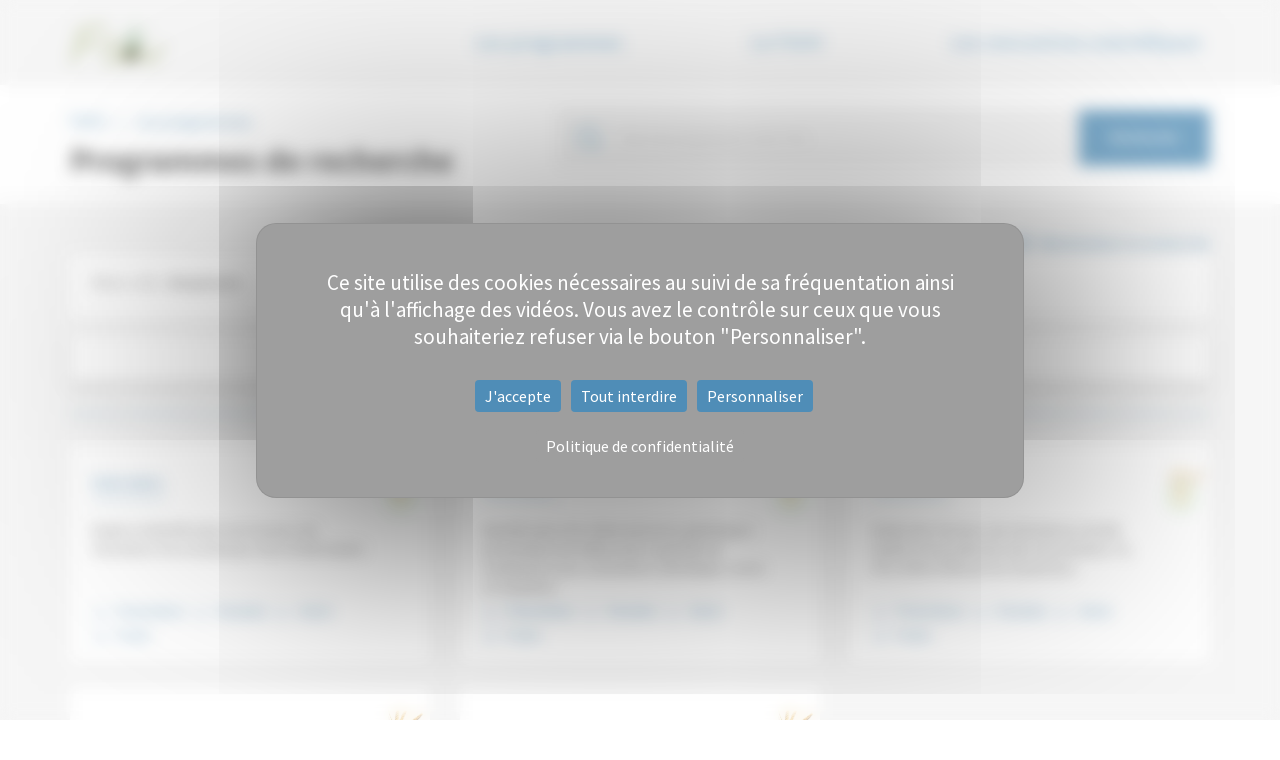

--- FILE ---
content_type: text/html; charset=UTF-8
request_url: https://www.fsov.org/les-programmes?taxo=Bioplante
body_size: 5608
content:
<!DOCTYPE html>
<html lang="fr">
<head>
    	<script type="text/javascript">
	  var _gaq = _gaq || [];
	  _gaq.push(['_setAccount', 'UA-1769043-17']);
	  _gaq.push(['_setDomainName', 'fsov.org']);
	  _gaq.push(['_trackPageview']);

	  (function() {
	    var ga = document.createElement('script'); ga.type = 'text/javascript'; ga.async = true;
	    ga.src = ('https:' == document.location.protocol ? 'https://ssl' : 'http://www') + '.google-analytics.com/ga.js';
	    var s = document.getElementsByTagName('script')[0]; s.parentNode.insertBefore(ga, s);
	  })();
	</script>

    <meta charset="utf-8"/>    <meta http-equiv="X-UA-Compatible" content="IE=edge">
    <meta name="viewport" content="width=device-width, initial-scale=1">

    <title>Les programmes de recherche soutenus par le FSOV en céréales à paille</title>
    <meta name="description" content="Tous les programmes de recherche soutenus par le FSOV en céréales à paille depuis 2003">

    <link rel="icon" type="image/png" href="/theme_front/favicons/favicon-32x32.png" sizes="32x32" />
    <link rel="icon" type="image/png" href="/theme_front/favicons/favicon-16x16.png" sizes="16x16" />

    
	<link rel="stylesheet" href="https://fonts.googleapis.com/css?family=Open+Sans:400,300,600,700&subset=all"/>
	<link rel="stylesheet" href="https://fonts.googleapis.com/css?family=Roboto+Condensed:300italic,400italic,700italic,400,300,700&amp;subset=latin,cyrillic,cyrillic-ext,latin-ext"/>
	<link rel="stylesheet" href="https://fonts.googleapis.com/css?family=Roboto:400,300italic,300,400italic,500,500italic,700&amp;subset=latin,cyrillic-ext,latin-ext,cyrillic"/>
	<link rel="stylesheet" href="/css/../vendor/font-awesome/css/font-awesome.min.css?1664533849"/>
	<link rel="stylesheet" href="/css/../vendor/select2/dist/css/select2.min.css?1664533854"/>
	<link rel="stylesheet" href="/css/../vendor/select2-bootstrap-theme/dist/select2-bootstrap.min.css?1664533854"/>
	<link rel="stylesheet" href="/css/../vendor/bootstrap-daterangepicker/daterangepicker.css?1664533848"/>
	<link rel="stylesheet" href="/css/../vendor/eonasdan-bootstrap-datetimepicker/build/css/bootstrap-datetimepicker.min.css?1664533849"/>
	<link rel="stylesheet" href="/css/../vendor/fancybox/dist/jquery.fancybox.min.css?1553076770"/>
	<link rel="stylesheet" href="https://www.croisix.com/croisix-font/css/croisix-icons.css"/>
	<link rel="stylesheet" href="/theme_front/css/theme/theme.css?1553076746"/>
	<link rel="stylesheet" href="/theme_front/css/styles.css?1664533844"/>

    
    </head>
<body>


<div class="wrap-page internal-page single page page99 listprogrammes contents">
	
<header>
    <div class="container">
        <nav class="navbar navbar-expand-md navbar-light px-0">
            <a href="/" class="navbar-brand" data-toggle="tooltip" title="Le FSOV, Fonds de Soutien à l'Obtention Végétale"><img src="/uploads/2019/3/logo.png" class="" alt=""/></a>            <button class="navbar-toggler" type="button" data-toggle="collapse"
                    data-target="#navbarNav" aria-controls="navbarNav" aria-expanded="false"
                    aria-label="Toggle navigation">
                <span class="navbar-toggler-icon"></span>
            </button>

            <div class="collapse navbar-collapse justify-content-end" id="navbarNav">
                <ul class="navbar-nav">
                    
                            <li role="presentation"
                    class="dropdown nav-item menu4 depth0 page99 current">
                    <a href="/les-programmes" class="nav-link ">Les programmes</a>                </li>
            
        
                            <li role="presentation"
                    class="dropdown nav-item menu5 depth0 page101">
                    <a href="/le-fsov" class="nav-link d-none d-md-block d-lg-block d-xl-block">Le FSOV</a><span class="dropdown-toggle d-none d-md-block d-lg-block d-xl-block" data-toggle="dropdown"></span><a href="/le-fsov" class="nav-link d-block d-md-none dropdown-toggle dropdown-parent" data-toggle="dropdown">Le FSOV</a>                        <ul class="dropdown-menu">
                            
                            <li role="presentation"
                    class="dropdown nav-item menu20 depth1 page101">
                    <a href="/le-fsov" class="nav-link ">Objectifs et fonctionnement</a>                </li>
            
        
                            <li role="presentation"
                    class="dropdown nav-item menu19 depth1 page310">
                    <a href="/appels-a-propositions" class="nav-link ">Appels à propositions</a>                </li>
            
        
                            <li role="presentation"
                    class="dropdown nav-item menu23 depth1 page332">
                    <a href="/fsov-cvo-accord-interprofessionnel" class="nav-link ">L'accord interprofessionnel</a>                </li>
            
                                </ul>
                                    </li>
            
        
                            <li role="presentation"
                    class="dropdown nav-item menu7 depth0 page103">
                    <a href="/les-rencontres-scientifiques" class="nav-link d-none d-md-block d-lg-block d-xl-block">Les rencontres scientifiques</a><span class="dropdown-toggle d-none d-md-block d-lg-block d-xl-block" data-toggle="dropdown"></span><a href="/les-rencontres-scientifiques" class="nav-link d-block d-md-none dropdown-toggle dropdown-parent" data-toggle="dropdown">Les rencontres scientifiques</a>                        <ul class="dropdown-menu">
                            
                            <li role="presentation"
                    class="dropdown nav-item menu36 depth1 page877">
                    <a href="/7eme-rencontre-scientifique-du-fsov" class="nav-link ">7ème Rencontre du FSOV</a>                </li>
            
        
                            <li role="presentation"
                    class="dropdown nav-item menu25 depth1 page174">
                    <a href="/6eme-rencontre-scientifique-du-fsov" class="nav-link ">6ème Rencontre du FSOV</a>                </li>
            
        
                            <li role="presentation"
                    class="dropdown nav-item menu24 depth1 page166">
                    <a href="/5eme-rencontre-scientifique-du-fsov" class="nav-link ">5ème Rencontre du FSOV</a>                </li>
            
        
                            <li role="presentation"
                    class="dropdown nav-item menu26 depth1 page176">
                    <a href="/4eme-rencontre-scientifique-du-fsov" class="nav-link ">4ème Rencontre du FSOV</a>                </li>
            
        
                            <li role="presentation"
                    class="dropdown nav-item menu27 depth1 page178">
                    <a href="/3eme-rencontre-scientifique-du-fsov" class="nav-link ">3ème Rencontre du FSOV</a>                </li>
            
                                </ul>
                                    </li>
            
                        </ul>
            </div>
        </nav>
    </div>
</header>




<!-- https://bootsnipp.com/snippets/featured/bootstrap-mega-menu -->
		
                                                                                                                                                                
<div class="container mt-4 pb-3">
    <div class="row">
        <div class="col-md-5">
                <nav aria-label="breadcrumb">
        <ol class="breadcrumb-custom d-flex list-unstyled mb-2">
            <li><a href="/">FSOV</a></li>
            <li class="active" aria-current="page">
                <span class="d-none d-md-block d-lg-block">Les programmes</span>
                <span class="d-block d-md-none"></span>
            </li>
        </ol>
    </nav>
            <h1 class="main-title text-color-body">Programmes de recherche</h1>
        </div>
        <div class="col-md-7">
            <form class="form-inline form-search-custom mb-0" method="post">
                <label class="sr-only" for="mot-cle">Name</label>
                <input type="search" name="search" class="form-control rounded-0 border-0" autocomplete="off" id="mot-cle"
                       placeholder="Nom de programme, mots clés">
                <button type="submit" class="btn btn-primary rounded-0"><span>Rechercher</span></button>
            </form>
        </div>
    </div>
</div>

<div class="main bg-gray" role="main">
    <div class="container">

        
                    <a class="pull-right font-16" href="/les-programmes"><i class="fa fa-refresh margin-right-10" aria-hidden="true"></i>Réinitialiser la recherche</a>
            <div class="highlighted hover-border clearboth" style="clear: both;">
                                <p>Mots-clés : <strong>Bioplante</strong></p>
                                                            </div>
        
        
        <ul class="list-unstyled fixed-left" id="menu-left">
                                <li class=""><a href="#anneeProgramme2010">2010</a></li>
                                        <li class=""><a href="#anneeProgramme2008">2008</a></li>
                                        <li class=""><a href="#anneeProgramme2006">2006</a></li>
                            </ul>

                        <section id="anneeProgramme2010">
                    <div class="date-groupe">
                        <span class="text-color-body">
                            2010                        </span>
                    </div>
                    <div class="row">
                                                        <div class="col-md-6 col-lg-4">
                                    <div class="item bloc-link-effect mb-4">
                                        <a class="link-program-over-arrow" href="/etude-et-identification-de-facteurs-de-resistance-a-la-cecidomyie-chez-le-ble-tendre"></a>
                                        <a class="link-program" href="/etude-et-identification-de-facteurs-de-resistance-a-la-cecidomyie-chez-le-ble-tendre">
                                            <div class="d-flex justify-content-between align-items-center mb-1">
                                                <h3 class="title">
                                                                        FSOV 2010 L                                                                    </h3>
                                                                                                    <ul class="list-unstyled d-flex mb-0">
                                                                                                                    <li class="link-search-taxo" data-name="Blé tendre">
                                                                <img src="/uploads/2019/3/ble-tendre-small.jpg" width="51" sizes="51px" title="Blé tendre" data-toggle="tooltip" srcset="/uploads/2019/3/ble-tendre-small.jpg 200w, /uploads/2019/3/ble-tendre.jpg 523w" alt=""/>                                                            </li>
                                                                                                                </ul>
                                                                                                </div>
                                            <p class="content text-color-body">
                                                Etude et identification de facteurs de résistance à la cécidomyie chez le blé tendre                                            </p>
                                        </a>

                                        
                                                                                <ul class="list-unstyled d-flex group-links">
                                                                                                        <li class="mr-2">
                                                                <a href="/uploads/2019/3/fsov-2010-l-etude-facteurs-resistance-cecidomyie-resume.pdf"
                                                                   target="_blank" class="arrow-bottom" data-toggle="tooltip" title="Télécharger le document">
                                                                                                                                            Présentation                                                                                                                                        </a>
                                                            </li>
                                                                                                                        <li class="mr-2">
                                                                <a href="/uploads/2019/4/fsov-2010-l-facteurs-resistance-cecidomyie-show.pdf"
                                                                   target="_blank" class="arrow-bottom" data-toggle="tooltip" title="Télécharger le document">
                                                                                                                                            Résultats                                                                                                                                        </a>
                                                            </li>
                                                                                                                        <li class="mr-2">
                                                                <a href="/uploads/2019/3/fsov-2010-l-etude-facteurs-resistance-cecidomyie-article-scientifique.pdf"
                                                                   target="_blank" class="arrow-bottom" data-toggle="tooltip" title="Télécharger le document">
                                                                                                                                            Article                                                                                                                                        </a>
                                                            </li>
                                                                                                                        <li class="mr-2">
                                                                <a href="/uploads/2019/4/fsov-2010-l-facteurs-resistance-cecidomyie-poster.pdf"
                                                                   target="_blank" class="arrow-bottom" data-toggle="tooltip" title="Télécharger le document">
                                                                                                                                            Poster                                                                                                                                        </a>
                                                            </li>
                                                                                                    </ul>
                                        
                                    </div>
                                </div>
                                                                <div class="col-md-6 col-lg-4">
                                    <div class="item bloc-link-effect mb-4">
                                        <a class="link-program-over-arrow" href="/identification-des-determinismes-genetiques-permettant-une-elaboration-optimale-du-rendement-sous-contraintes-climatique-azote-et-maladies"></a>
                                        <a class="link-program" href="/identification-des-determinismes-genetiques-permettant-une-elaboration-optimale-du-rendement-sous-contraintes-climatique-azote-et-maladies">
                                            <div class="d-flex justify-content-between align-items-center mb-1">
                                                <h3 class="title">
                                                                        FSOV 2010 P                                                                    </h3>
                                                                                                    <ul class="list-unstyled d-flex mb-0">
                                                                                                                    <li class="link-search-taxo" data-name="Blé tendre">
                                                                <img src="/uploads/2019/3/ble-tendre-small.jpg" width="51" sizes="51px" title="Blé tendre" data-toggle="tooltip" srcset="/uploads/2019/3/ble-tendre-small.jpg 200w, /uploads/2019/3/ble-tendre.jpg 523w" alt=""/>                                                            </li>
                                                                                                                </ul>
                                                                                                </div>
                                            <p class="content text-color-body">
                                                Identification des déterminismes génétiques permettant une élaboration optimale du rendement sous contraintes (climatique, azote et maladies)                                            </p>
                                        </a>

                                        
                                                                                <ul class="list-unstyled d-flex group-links">
                                                                                                        <li class="mr-2">
                                                                <a href="/uploads/2019/3/fsov-2010-p-identification-determinismes-genetique-rendement-sous-contraintes-resume.pdf"
                                                                   target="_blank" class="arrow-bottom" data-toggle="tooltip" title="Télécharger le document">
                                                                                                                                            Présentation                                                                                                                                        </a>
                                                            </li>
                                                                                                                        <li class="mr-2">
                                                                <a href="/uploads/2019/4/fsov-2010-p-rendement-ble-tendre-show.pdf"
                                                                   target="_blank" class="arrow-bottom" data-toggle="tooltip" title="Télécharger le document">
                                                                                                                                            Résultats                                                                                                                                        </a>
                                                            </li>
                                                                                                                        <li class="mr-2">
                                                                <a href="/uploads/2019/3/fsov-2010-p-identification-determinismes-genetique-rendement-sous-contraintes-article-scientifique.pdf"
                                                                   target="_blank" class="arrow-bottom" data-toggle="tooltip" title="Télécharger le document">
                                                                                                                                            Article                                                                                                                                        </a>
                                                            </li>
                                                                                                                        <li class="mr-2">
                                                                <a href="/uploads/2019/4/fsov-2010-p-rendement-ble-tendre-poster.pdf"
                                                                   target="_blank" class="arrow-bottom" data-toggle="tooltip" title="Télécharger le document">
                                                                                                                                            Poster                                                                                                                                        </a>
                                                            </li>
                                                                                                    </ul>
                                        
                                    </div>
                                </div>
                                                                <div class="col-md-6 col-lg-4">
                                    <div class="item bloc-link-effect mb-4">
                                        <a class="link-program-over-arrow" href="/etude-des-facteurs-de-resistances-du-ble-tendre-a-la-production-des-mycotoxines-t2-ht2-don-et-niv-par-les-fusarioses"></a>
                                        <a class="link-program" href="/etude-des-facteurs-de-resistances-du-ble-tendre-a-la-production-des-mycotoxines-t2-ht2-don-et-niv-par-les-fusarioses">
                                            <div class="d-flex justify-content-between align-items-center mb-1">
                                                <h3 class="title">
                                                                        FSOV 2010 M                                                                    </h3>
                                                                                                    <ul class="list-unstyled d-flex mb-0">
                                                                                                                    <li class="link-search-taxo" data-name="Blé tendre">
                                                                <img src="/uploads/2019/3/ble-tendre-small.jpg" width="51" sizes="51px" title="Blé tendre" data-toggle="tooltip" srcset="/uploads/2019/3/ble-tendre-small.jpg 200w, /uploads/2019/3/ble-tendre.jpg 523w" alt=""/>                                                            </li>
                                                                                                                </ul>
                                                                                                </div>
                                            <p class="content text-color-body">
                                                Etude des facteurs de résistances du blé tendre à la production des mycotoxines T2, HT2, DON et NIV par les fusarioses                                            </p>
                                        </a>

                                        
                                                                                <ul class="list-unstyled d-flex group-links">
                                                                                                        <li class="mr-2">
                                                                <a href="/uploads/2019/3/fsov-2010-m-facteurs-resistance-production-mytotoxines-resume.pdf"
                                                                   target="_blank" class="arrow-bottom" data-toggle="tooltip" title="Télécharger le document">
                                                                                                                                            Présentation                                                                                                                                        </a>
                                                            </li>
                                                                                                                        <li class="mr-2">
                                                                <a href="/uploads/2019/4/fsov-2010-m-resistance-production-mycotoxines-show.pdf"
                                                                   target="_blank" class="arrow-bottom" data-toggle="tooltip" title="Télécharger le document">
                                                                                                                                            Résultats                                                                                                                                        </a>
                                                            </li>
                                                                                                                        <li class="mr-2">
                                                                <a href="/uploads/2019/3/fsov-2010-m-facteurs-resistance-production-mytotoxines-article-scientifique.pdf"
                                                                   target="_blank" class="arrow-bottom" data-toggle="tooltip" title="Télécharger le document">
                                                                                                                                            Article                                                                                                                                        </a>
                                                            </li>
                                                                                                                        <li class="mr-2">
                                                                <a href="/uploads/2019/4/fsov-2010-m-resistance-production-mycotoxines-poster.pdf"
                                                                   target="_blank" class="arrow-bottom" data-toggle="tooltip" title="Télécharger le document">
                                                                                                                                            Poster                                                                                                                                        </a>
                                                            </li>
                                                                                                    </ul>
                                        
                                    </div>
                                </div>
                                                                <div class="col-md-6 col-lg-4">
                                    <div class="item bloc-link-effect mb-4">
                                        <a class="link-program-over-arrow" href="/developpement-d-un-nouvel-outil-d-aide-a-la-selection-de-varietes-de-ble-resistant-a-la-septoriose"></a>
                                        <a class="link-program" href="/developpement-d-un-nouvel-outil-d-aide-a-la-selection-de-varietes-de-ble-resistant-a-la-septoriose">
                                            <div class="d-flex justify-content-between align-items-center mb-1">
                                                <h3 class="title">
                                                                        FSOV 2010 K                                                                    </h3>
                                                                                                    <ul class="list-unstyled d-flex mb-0">
                                                                                                                    <li class="link-search-taxo" data-name="Blé tendre">
                                                                <img src="/uploads/2019/3/ble-tendre-small.jpg" width="51" sizes="51px" title="Blé tendre" data-toggle="tooltip" srcset="/uploads/2019/3/ble-tendre-small.jpg 200w, /uploads/2019/3/ble-tendre.jpg 523w" alt=""/>                                                            </li>
                                                                                                                </ul>
                                                                                                </div>
                                            <p class="content text-color-body">
                                                Développement d'un nouvel outil d'aide à la sélection de variétés de blé résistant à la septoriose                                            </p>
                                        </a>

                                        
                                                                                <ul class="list-unstyled d-flex group-links">
                                                                                                        <li class="mr-2">
                                                                <a href="/uploads/2019/3/fsov-2010-k-aide-selection-variete-ble-resistant-septoriose-resume.pdf"
                                                                   target="_blank" class="arrow-bottom" data-toggle="tooltip" title="Télécharger le document">
                                                                                                                                            Présentation                                                                                                                                        </a>
                                                            </li>
                                                                                                                        <li class="mr-2">
                                                                <a href="/uploads/2019/4/fsov-2010-k-outil-selection-septoriose-show.pdf"
                                                                   target="_blank" class="arrow-bottom" data-toggle="tooltip" title="Télécharger le document">
                                                                                                                                            Résultats                                                                                                                                        </a>
                                                            </li>
                                                                                                                        <li class="mr-2">
                                                                <a href="/uploads/2019/3/fsov-2010-k-aide-selection-variete-ble-resistant-septoriose-article-scientifique.pdf"
                                                                   target="_blank" class="arrow-bottom" data-toggle="tooltip" title="Télécharger le document">
                                                                                                                                            Article                                                                                                                                        </a>
                                                            </li>
                                                                                                                        <li class="mr-2">
                                                                <a href="/uploads/2019/4/fsov-2010-k-outil-selection-septoriose-poster.pdf"
                                                                   target="_blank" class="arrow-bottom" data-toggle="tooltip" title="Télécharger le document">
                                                                                                                                            Poster                                                                                                                                        </a>
                                                            </li>
                                                                                                    </ul>
                                        
                                    </div>
                                </div>
                                                                <div class="col-md-6 col-lg-4">
                                    <div class="item bloc-link-effect mb-4">
                                        <a class="link-program-over-arrow" href="/evaluation-de-la-resistance-varietale-du-ble-tendre-a-la-septoriose-par-genetique-d-association"></a>
                                        <a class="link-program" href="/evaluation-de-la-resistance-varietale-du-ble-tendre-a-la-septoriose-par-genetique-d-association">
                                            <div class="d-flex justify-content-between align-items-center mb-1">
                                                <h3 class="title">
                                                                        FSOV 2010 I                                                                    </h3>
                                                                                                    <ul class="list-unstyled d-flex mb-0">
                                                                                                                    <li class="link-search-taxo" data-name="Blé tendre">
                                                                <img src="/uploads/2019/3/ble-tendre-small.jpg" width="51" sizes="51px" title="Blé tendre" data-toggle="tooltip" srcset="/uploads/2019/3/ble-tendre-small.jpg 200w, /uploads/2019/3/ble-tendre.jpg 523w" alt=""/>                                                            </li>
                                                                                                                </ul>
                                                                                                </div>
                                            <p class="content text-color-body">
                                                Evaluation de la résistance variétale du blé tendre à la septoriose par génétique d'association                                            </p>
                                        </a>

                                        
                                                                                <ul class="list-unstyled d-flex group-links">
                                                                                                        <li class="mr-2">
                                                                <a href="/uploads/2019/3/fsov-2010-i-evaluation-resistance-varietale-septoriose-genetique-association-resume.pdf"
                                                                   target="_blank" class="arrow-bottom" data-toggle="tooltip" title="Télécharger le document">
                                                                                                                                            Présentation                                                                                                                                        </a>
                                                            </li>
                                                                                                                        <li class="mr-2">
                                                                <a href="/uploads/2019/3/fsov-2010-i-evaluation-resistance-varietale-septoriose-genetique-association-article-scientifique.pdf"
                                                                   target="_blank" class="arrow-bottom" data-toggle="tooltip" title="Télécharger le document">
                                                                                                                                            Article                                                                                                                                        </a>
                                                            </li>
                                                                                                    </ul>
                                        
                                    </div>
                                </div>
                                                    </div>
                </section>
                                <section id="anneeProgramme2008">
                    <div class="date-groupe">
                        <span class="text-color-body">
                            2008                        </span>
                    </div>
                    <div class="row">
                                                        <div class="col-md-6 col-lg-4">
                                    <div class="item bloc-link-effect mb-4">
                                        <a class="link-program-over-arrow" href="/exploitation-de-resistances-durables-aux-septorioses-et-fusarioses-du-ble-tendre"></a>
                                        <a class="link-program" href="/exploitation-de-resistances-durables-aux-septorioses-et-fusarioses-du-ble-tendre">
                                            <div class="d-flex justify-content-between align-items-center mb-1">
                                                <h3 class="title">
                                                                        FSOV 2008 B                                                                    </h3>
                                                                                                    <ul class="list-unstyled d-flex mb-0">
                                                                                                                    <li class="link-search-taxo" data-name="Blé tendre">
                                                                <img src="/uploads/2019/3/ble-tendre-small.jpg" width="51" sizes="51px" title="Blé tendre" data-toggle="tooltip" srcset="/uploads/2019/3/ble-tendre-small.jpg 200w, /uploads/2019/3/ble-tendre.jpg 523w" alt=""/>                                                            </li>
                                                                                                                </ul>
                                                                                                </div>
                                            <p class="content text-color-body">
                                                Exploitation de résistances durables aux septorioses et fusarioses du blé tendre                                            </p>
                                        </a>

                                        
                                                                                <ul class="list-unstyled d-flex group-links">
                                                                                                        <li class="mr-2">
                                                                <a href="/uploads/2019/3/fsov2008b.pdf"
                                                                   target="_blank" class="arrow-bottom" data-toggle="tooltip" title="Télécharger le document">
                                                                                                                                            Présentation                                                                                                                                        </a>
                                                            </li>
                                                                                                                        <li class="mr-2">
                                                                <a href="/uploads/2019/3/septo-fusa-2008b.pdf"
                                                                   target="_blank" class="arrow-bottom" data-toggle="tooltip" title="Télécharger le document">
                                                                                                                                            Résultats                                                                                                                                        </a>
                                                            </li>
                                                                                                                        <li class="mr-2">
                                                                <a href="/uploads/2019/3/2008-b-resistance-septo-fusa.pdf"
                                                                   target="_blank" class="arrow-bottom" data-toggle="tooltip" title="Télécharger le document">
                                                                                                                                            Article                                                                                                                                        </a>
                                                            </li>
                                                                                                                        <li class="mr-2">
                                                                <a href="/uploads/2019/3/septo-fusa-2008b-poster.pdf"
                                                                   target="_blank" class="arrow-bottom" data-toggle="tooltip" title="Télécharger le document">
                                                                                                                                            Poster                                                                                                                                        </a>
                                                            </li>
                                                                                                    </ul>
                                        
                                    </div>
                                </div>
                                                    </div>
                </section>
                                <section id="anneeProgramme2006">
                    <div class="date-groupe">
                        <span class="text-color-body">
                            2006                        </span>
                    </div>
                    <div class="row">
                                                        <div class="col-md-6 col-lg-4">
                                    <div class="item bloc-link-effect mb-4">
                                        <a class="link-program-over-arrow" href="/contribution-a-la-selection-de-varietes-de-ble-adaptees-a-un-debouche-en-alimentation-des-volailles"></a>
                                        <a class="link-program" href="/contribution-a-la-selection-de-varietes-de-ble-adaptees-a-un-debouche-en-alimentation-des-volailles">
                                            <div class="d-flex justify-content-between align-items-center mb-1">
                                                <h3 class="title">
                                                                         FSOV 2006 C                                                                    </h3>
                                                                                                    <ul class="list-unstyled d-flex mb-0">
                                                                                                                    <li class="link-search-taxo" data-name="Blé tendre">
                                                                <img src="/uploads/2019/3/ble-tendre-small.jpg" width="51" sizes="51px" title="Blé tendre" data-toggle="tooltip" srcset="/uploads/2019/3/ble-tendre-small.jpg 200w, /uploads/2019/3/ble-tendre.jpg 523w" alt=""/>                                                            </li>
                                                                                                                </ul>
                                                                                                </div>
                                            <p class="content text-color-body">
                                                Contribution à la sélection de variétés de blé adaptées à un débouché en alimentation des volailles                                            </p>
                                        </a>

                                        
                                                                                <ul class="list-unstyled d-flex group-links">
                                                                                                        <li class="mr-2">
                                                                <a href="/uploads/2019/3/fsov-2006-c-selection-varietes-alimentation-volailles-resume.pdf"
                                                                   target="_blank" class="arrow-bottom" data-toggle="tooltip" title="Télécharger le document">
                                                                                                                                            Présentation                                                                                                                                        </a>
                                                            </li>
                                                                                                                        <li class="mr-2">
                                                                <a href="/uploads/2019/3/fsov-2006-c-selection-varietes-alimentation-volailles-show.pdf"
                                                                   target="_blank" class="arrow-bottom" data-toggle="tooltip" title="Télécharger le document">
                                                                                                                                            Résultats                                                                                                                                        </a>
                                                            </li>
                                                                                                                        <li class="mr-2">
                                                                <a href="/uploads/2019/3/fsov-2006-c-selection-varietes-alimentation-volailles-article.pdf"
                                                                   target="_blank" class="arrow-bottom" data-toggle="tooltip" title="Télécharger le document">
                                                                                                                                            Article                                                                                                                                        </a>
                                                            </li>
                                                                                                                        <li class="mr-2">
                                                                <a href="/uploads/2019/3/fsov-2006-c-selection-varietes-alimentation-volailles-poster.pdf"
                                                                   target="_blank" class="arrow-bottom" data-toggle="tooltip" title="Télécharger le document">
                                                                                                                                            Poster                                                                                                                                        </a>
                                                            </li>
                                                                                                    </ul>
                                        
                                    </div>
                                </div>
                                                                <div class="col-md-6 col-lg-4">
                                    <div class="item bloc-link-effect mb-4">
                                        <a class="link-program-over-arrow" href="/validation-de-genes-de-resistance-a-la-fusariose-et-evaluation-de-leur-impact-sur-le-rendement"></a>
                                        <a class="link-program" href="/validation-de-genes-de-resistance-a-la-fusariose-et-evaluation-de-leur-impact-sur-le-rendement">
                                            <div class="d-flex justify-content-between align-items-center mb-1">
                                                <h3 class="title">
                                                                         FSOV 2006 D                                                                    </h3>
                                                                                                    <ul class="list-unstyled d-flex mb-0">
                                                                                                                    <li class="link-search-taxo" data-name="Blé tendre">
                                                                <img src="/uploads/2019/3/ble-tendre-small.jpg" width="51" sizes="51px" title="Blé tendre" data-toggle="tooltip" srcset="/uploads/2019/3/ble-tendre-small.jpg 200w, /uploads/2019/3/ble-tendre.jpg 523w" alt=""/>                                                            </li>
                                                                                                                </ul>
                                                                                                </div>
                                            <p class="content text-color-body">
                                                Validation de gènes de résistance à la fusariose et évaluation de leur impact sur le rendement                                            </p>
                                        </a>

                                        
                                                                                <ul class="list-unstyled d-flex group-links">
                                                                                                        <li class="mr-2">
                                                                <a href="/uploads/2019/3/fsov-2006-d-validation-genes-resistance-fusariose-resume.pdf"
                                                                   target="_blank" class="arrow-bottom" data-toggle="tooltip" title="Télécharger le document">
                                                                                                                                            Présentation                                                                                                                                        </a>
                                                            </li>
                                                                                                                        <li class="mr-2">
                                                                <a href="/uploads/2019/3/fsov-2006-d-validation-genes-resistance-fusariose-show.pdf"
                                                                   target="_blank" class="arrow-bottom" data-toggle="tooltip" title="Télécharger le document">
                                                                                                                                            Résultats                                                                                                                                        </a>
                                                            </li>
                                                                                                                        <li class="mr-2">
                                                                <a href="/uploads/2019/3/fsov-2006-d-validation-genes-resistance-fusariose-article.pdf"
                                                                   target="_blank" class="arrow-bottom" data-toggle="tooltip" title="Télécharger le document">
                                                                                                                                            Article                                                                                                                                        </a>
                                                            </li>
                                                                                                                        <li class="mr-2">
                                                                <a href="/uploads/2019/3/fsov-2006-d-validation-genes-resistance-fusariose-poster-1.pdf"
                                                                   target="_blank" class="arrow-bottom" data-toggle="tooltip" title="Télécharger le document">
                                                                                                                                            Poster                                                                                                                                        </a>
                                                            </li>
                                                                                                    </ul>
                                        
                                    </div>
                                </div>
                                                    </div>
                </section>
                

    </div>
</div>

<script language="javascript">

    function ready(callback){
        // in case the document is already rendered
        if (document.readyState!='loading') callback();
        // modern browsers
        else if (document.addEventListener) document.addEventListener('DOMContentLoaded', callback);
        // IE <= 8
        else document.attachEvent('onreadystatechange', function(){
            if (document.readyState=='complete') callback();
        });
    }

    ready(function(){
        
    });
    
</script>
	<footer>
    <div class="container">
        <div class="d-flex align-items-center justify-content-between py-4">
            <img src="/uploads/2019/3/logo.png" class="" alt=""/>            <address>
                44 Rue du Louvre                75001                PARIS<br />
                                    Tél. <a href="tel:01 42 33 85 05">01 42 33 85 05</a><br/>
                                </address>

            <ul class="nav justify-content-end">
                
                            <li role="presentation"
                    class="dropdown nav-item menu9 depth0 page193">
                    <a href="/mentions-legales" class="nav-link ">Mentions légales</a>                </li>
            
        
                            <li role="presentation"
                    class="dropdown nav-item menu34 depth0 page784">
                    <a href="/donnees-personnelles" class="nav-link ">Données personnelles</a>                </li>
            
        
                            <li role="presentation"
                    class="dropdown nav-item menu35 depth0">
                    <a href="https://www.fsov.org/#panneau-gestion-cookies" class="nav-link ">Cookies</a>                </li>
            
                        <!--
                <li class="nav-item">
                    <a data-hover="Contact" class="nav-link" href="#">Contact</a>
                </li>
                <li class="nav-item">
                    <a data-hover="Mentions légales" class="nav-link" href="#">Mentions légales</a>
                </li>
                <li class="nav-item">
                    <a data-hover="Crédits" class="nav-link" href="#">Crédits</a>
                </li>
                -->
            </ul>
        </div>
    </div>
</footer></div>


	<script src="/js/../vendor/jquery/dist/jquery.min.js?1664533853"></script>
	<script src="/js/../vendor/popper.js/dist/umd/popper.js"></script>
	<script src="/js/../vendor/popper.js/dist/umd/popper-utils.js"></script>
	<script src="/theme_front/js/theme/bootstrap.min.js?1553076746"></script>
	<script src="/theme_front/js/theme/swiper.min.js?1553076746"></script>
	<script src="/js/../vendor/select2/dist/js/select2.full.min.js?1553076778"></script>
	<script src="/js/../vendor/select2/dist/js/i18n/fr.js?1664533855"></script>
	<script src="/js/../vendor/moment/min/moment.min.js?1553076776"></script>
	<script src="/js/../vendor/moment/locale/fr.js?1664533853"></script>
	<script src="/js/../vendor/bootstrap-daterangepicker/daterangepicker.js?1664533848"></script>
	<script src="/js/../vendor/eonasdan-bootstrap-datetimepicker/build/js/bootstrap-datetimepicker.min.js?1664533849"></script>
	<script src="/js/../vendor/jquery.floatThead/dist/jquery.floatThead.min.js?1664533853"></script>
	<script src="/js/../vendor/highcharts/highcharts.js?1664533849"></script>
	<script src="/js/../vendor/fancybox/dist/jquery.fancybox.min.js?1664533849"></script>
	<script src="/js/../vendor/bootstrap-confirmation2/bootstrap-confirmation.min.js?1664533847"></script>
	<script src="/js/../vendor/bs-typeahead/js/bootstrap-typeahead.js"></script>
	<script src="/js/../vendor/tooltip.js/index.js"></script>
	<script src="https://tarteaucitron.io/load.js?domain=www.fsov.org&uuid=5727be60447e138abd946773e80531e1f33c771d"></script>
	<script src="/theme_front/js/theme/main.js?1553076746"></script>
	<script src="/theme_front/js/scripts.js?1620057910"></script>

<script src="https://www.google.com/recaptcha/api.js?render=6LcELJgUAAAAAJqTPFVK-MAEXBo3jOVhlHukZN_t"></script>


<script>var csrf = ''; var baseUrl = '';</script>
</body>
</html>


--- FILE ---
content_type: text/html; charset=UTF-8
request_url: https://www.fsov.org/vendor/popper.js/dist/umd/popper.js
body_size: 2618
content:
<!DOCTYPE html>
<html lang="fr">
<head>
    	<script type="text/javascript">
	  var _gaq = _gaq || [];
	  _gaq.push(['_setAccount', 'UA-1769043-17']);
	  _gaq.push(['_setDomainName', 'fsov.org']);
	  _gaq.push(['_trackPageview']);

	  (function() {
	    var ga = document.createElement('script'); ga.type = 'text/javascript'; ga.async = true;
	    ga.src = ('https:' == document.location.protocol ? 'https://ssl' : 'http://www') + '.google-analytics.com/ga.js';
	    var s = document.getElementsByTagName('script')[0]; s.parentNode.insertBefore(ga, s);
	  })();
	</script>

    <meta charset="utf-8"/>    <meta http-equiv="X-UA-Compatible" content="IE=edge">
    <meta name="viewport" content="width=device-width, initial-scale=1">

    <title>Ce contenu n'est pas disponible.</title>
    <meta name="description" content="Ce contenu n'est pas disponible.">

    <link rel="icon" type="image/png" href="/theme_front/favicons/favicon-32x32.png" sizes="32x32" />
    <link rel="icon" type="image/png" href="/theme_front/favicons/favicon-16x16.png" sizes="16x16" />

    
	<link rel="stylesheet" href="https://fonts.googleapis.com/css?family=Open+Sans:400,300,600,700&subset=all"/>
	<link rel="stylesheet" href="https://fonts.googleapis.com/css?family=Roboto+Condensed:300italic,400italic,700italic,400,300,700&amp;subset=latin,cyrillic,cyrillic-ext,latin-ext"/>
	<link rel="stylesheet" href="https://fonts.googleapis.com/css?family=Roboto:400,300italic,300,400italic,500,500italic,700&amp;subset=latin,cyrillic-ext,latin-ext,cyrillic"/>
	<link rel="stylesheet" href="/css/../vendor/font-awesome/css/font-awesome.min.css?1664533849"/>
	<link rel="stylesheet" href="/css/../vendor/select2/dist/css/select2.min.css?1664533854"/>
	<link rel="stylesheet" href="/css/../vendor/select2-bootstrap-theme/dist/select2-bootstrap.min.css?1664533854"/>
	<link rel="stylesheet" href="/css/../vendor/bootstrap-daterangepicker/daterangepicker.css?1664533848"/>
	<link rel="stylesheet" href="/css/../vendor/eonasdan-bootstrap-datetimepicker/build/css/bootstrap-datetimepicker.min.css?1664533849"/>
	<link rel="stylesheet" href="/css/../vendor/fancybox/dist/jquery.fancybox.min.css?1553076770"/>
	<link rel="stylesheet" href="https://www.croisix.com/croisix-font/css/croisix-icons.css"/>
	<link rel="stylesheet" href="/theme_front/css/theme/theme.css?1553076746"/>
	<link rel="stylesheet" href="/theme_front/css/styles.css?1664533844"/>

    
    </head>
<body>


<div class="wrap-page internal-page single page contents">
	
<header>
    <div class="container">
        <nav class="navbar navbar-expand-md navbar-light px-0">
            <a href="/" class="navbar-brand" data-toggle="tooltip" title="Le FSOV, Fonds de Soutien à l'Obtention Végétale"><img src="/uploads/2019/3/logo.png" class="" alt=""/></a>            <button class="navbar-toggler" type="button" data-toggle="collapse"
                    data-target="#navbarNav" aria-controls="navbarNav" aria-expanded="false"
                    aria-label="Toggle navigation">
                <span class="navbar-toggler-icon"></span>
            </button>

            <div class="collapse navbar-collapse justify-content-end" id="navbarNav">
                <ul class="navbar-nav">
                    
                            <li role="presentation"
                    class="dropdown nav-item menu4 depth0 page99">
                    <a href="/les-programmes" class="nav-link ">Les programmes</a>                </li>
            
        
                            <li role="presentation"
                    class="dropdown nav-item menu5 depth0 page101">
                    <a href="/le-fsov" class="nav-link d-none d-md-block d-lg-block d-xl-block">Le FSOV</a><span class="dropdown-toggle d-none d-md-block d-lg-block d-xl-block" data-toggle="dropdown"></span><a href="/le-fsov" class="nav-link d-block d-md-none dropdown-toggle dropdown-parent" data-toggle="dropdown">Le FSOV</a>                        <ul class="dropdown-menu">
                            
                            <li role="presentation"
                    class="dropdown nav-item menu20 depth1 page101">
                    <a href="/le-fsov" class="nav-link ">Objectifs et fonctionnement</a>                </li>
            
        
                            <li role="presentation"
                    class="dropdown nav-item menu19 depth1 page310">
                    <a href="/appels-a-propositions" class="nav-link ">Appels à propositions</a>                </li>
            
        
                            <li role="presentation"
                    class="dropdown nav-item menu23 depth1 page332">
                    <a href="/fsov-cvo-accord-interprofessionnel" class="nav-link ">L'accord interprofessionnel</a>                </li>
            
                                </ul>
                                    </li>
            
        
                            <li role="presentation"
                    class="dropdown nav-item menu7 depth0 page103">
                    <a href="/les-rencontres-scientifiques" class="nav-link d-none d-md-block d-lg-block d-xl-block">Les rencontres scientifiques</a><span class="dropdown-toggle d-none d-md-block d-lg-block d-xl-block" data-toggle="dropdown"></span><a href="/les-rencontres-scientifiques" class="nav-link d-block d-md-none dropdown-toggle dropdown-parent" data-toggle="dropdown">Les rencontres scientifiques</a>                        <ul class="dropdown-menu">
                            
                            <li role="presentation"
                    class="dropdown nav-item menu36 depth1 page877">
                    <a href="/7eme-rencontre-scientifique-du-fsov" class="nav-link ">7ème Rencontre du FSOV</a>                </li>
            
        
                            <li role="presentation"
                    class="dropdown nav-item menu25 depth1 page174">
                    <a href="/6eme-rencontre-scientifique-du-fsov" class="nav-link ">6ème Rencontre du FSOV</a>                </li>
            
        
                            <li role="presentation"
                    class="dropdown nav-item menu24 depth1 page166">
                    <a href="/5eme-rencontre-scientifique-du-fsov" class="nav-link ">5ème Rencontre du FSOV</a>                </li>
            
        
                            <li role="presentation"
                    class="dropdown nav-item menu26 depth1 page176">
                    <a href="/4eme-rencontre-scientifique-du-fsov" class="nav-link ">4ème Rencontre du FSOV</a>                </li>
            
        
                            <li role="presentation"
                    class="dropdown nav-item menu27 depth1 page178">
                    <a href="/3eme-rencontre-scientifique-du-fsov" class="nav-link ">3ème Rencontre du FSOV</a>                </li>
            
                                </ul>
                                    </li>
            
                        </ul>
            </div>
        </nav>
    </div>
</header>




<!-- https://bootsnipp.com/snippets/featured/bootstrap-mega-menu -->
		
<div class="single page notfound">
        
    <div class="container">

        <div class="title-col-container" style="padding:50px;">
            <div class="title-col">
                <h1 style="font-size:24px;">Ce contenu n'est pas disponible.</h1>
            </div>
        </div>

    </div>

    </div>
	<footer>
    <div class="container">
        <div class="d-flex align-items-center justify-content-between py-4">
            <img src="/uploads/2019/3/logo.png" class="" alt=""/>            <address>
                44 Rue du Louvre                75001                PARIS<br />
                                    Tél. <a href="tel:01 42 33 85 05">01 42 33 85 05</a><br/>
                                </address>

            <ul class="nav justify-content-end">
                
                            <li role="presentation"
                    class="dropdown nav-item menu9 depth0 page193">
                    <a href="/mentions-legales" class="nav-link ">Mentions légales</a>                </li>
            
        
                            <li role="presentation"
                    class="dropdown nav-item menu34 depth0 page784">
                    <a href="/donnees-personnelles" class="nav-link ">Données personnelles</a>                </li>
            
        
                            <li role="presentation"
                    class="dropdown nav-item menu35 depth0">
                    <a href="https://www.fsov.org/#panneau-gestion-cookies" class="nav-link ">Cookies</a>                </li>
            
                        <!--
                <li class="nav-item">
                    <a data-hover="Contact" class="nav-link" href="#">Contact</a>
                </li>
                <li class="nav-item">
                    <a data-hover="Mentions légales" class="nav-link" href="#">Mentions légales</a>
                </li>
                <li class="nav-item">
                    <a data-hover="Crédits" class="nav-link" href="#">Crédits</a>
                </li>
                -->
            </ul>
        </div>
    </div>
</footer></div>


	<script src="/js/../vendor/jquery/dist/jquery.min.js?1664533853"></script>
	<script src="/js/../vendor/popper.js/dist/umd/popper.js"></script>
	<script src="/js/../vendor/popper.js/dist/umd/popper-utils.js"></script>
	<script src="/theme_front/js/theme/bootstrap.min.js?1553076746"></script>
	<script src="/theme_front/js/theme/swiper.min.js?1553076746"></script>
	<script src="/js/../vendor/select2/dist/js/select2.full.min.js?1553076778"></script>
	<script src="/js/../vendor/select2/dist/js/i18n/fr.js?1664533855"></script>
	<script src="/js/../vendor/moment/min/moment.min.js?1553076776"></script>
	<script src="/js/../vendor/moment/locale/fr.js?1664533853"></script>
	<script src="/js/../vendor/bootstrap-daterangepicker/daterangepicker.js?1664533848"></script>
	<script src="/js/../vendor/eonasdan-bootstrap-datetimepicker/build/js/bootstrap-datetimepicker.min.js?1664533849"></script>
	<script src="/js/../vendor/jquery.floatThead/dist/jquery.floatThead.min.js?1664533853"></script>
	<script src="/js/../vendor/highcharts/highcharts.js?1664533849"></script>
	<script src="/js/../vendor/fancybox/dist/jquery.fancybox.min.js?1664533849"></script>
	<script src="/js/../vendor/bootstrap-confirmation2/bootstrap-confirmation.min.js?1664533847"></script>
	<script src="/js/../vendor/bs-typeahead/js/bootstrap-typeahead.js"></script>
	<script src="/js/../vendor/tooltip.js/index.js"></script>
	<script src="https://tarteaucitron.io/load.js?domain=www.fsov.org&uuid=5727be60447e138abd946773e80531e1f33c771d"></script>
	<script src="/theme_front/js/theme/main.js?1553076746"></script>
	<script src="/theme_front/js/scripts.js?1620057910"></script>

<script src="https://www.google.com/recaptcha/api.js?render=6LcELJgUAAAAAJqTPFVK-MAEXBo3jOVhlHukZN_t"></script>


<script>var csrf = ''; var baseUrl = '';</script>
</body>
</html>


--- FILE ---
content_type: text/html; charset=UTF-8
request_url: https://www.fsov.org/vendor/bs-typeahead/js/bootstrap-typeahead.js
body_size: 2618
content:
<!DOCTYPE html>
<html lang="fr">
<head>
    	<script type="text/javascript">
	  var _gaq = _gaq || [];
	  _gaq.push(['_setAccount', 'UA-1769043-17']);
	  _gaq.push(['_setDomainName', 'fsov.org']);
	  _gaq.push(['_trackPageview']);

	  (function() {
	    var ga = document.createElement('script'); ga.type = 'text/javascript'; ga.async = true;
	    ga.src = ('https:' == document.location.protocol ? 'https://ssl' : 'http://www') + '.google-analytics.com/ga.js';
	    var s = document.getElementsByTagName('script')[0]; s.parentNode.insertBefore(ga, s);
	  })();
	</script>

    <meta charset="utf-8"/>    <meta http-equiv="X-UA-Compatible" content="IE=edge">
    <meta name="viewport" content="width=device-width, initial-scale=1">

    <title>Ce contenu n'est pas disponible.</title>
    <meta name="description" content="Ce contenu n'est pas disponible.">

    <link rel="icon" type="image/png" href="/theme_front/favicons/favicon-32x32.png" sizes="32x32" />
    <link rel="icon" type="image/png" href="/theme_front/favicons/favicon-16x16.png" sizes="16x16" />

    
	<link rel="stylesheet" href="https://fonts.googleapis.com/css?family=Open+Sans:400,300,600,700&subset=all"/>
	<link rel="stylesheet" href="https://fonts.googleapis.com/css?family=Roboto+Condensed:300italic,400italic,700italic,400,300,700&amp;subset=latin,cyrillic,cyrillic-ext,latin-ext"/>
	<link rel="stylesheet" href="https://fonts.googleapis.com/css?family=Roboto:400,300italic,300,400italic,500,500italic,700&amp;subset=latin,cyrillic-ext,latin-ext,cyrillic"/>
	<link rel="stylesheet" href="/css/../vendor/font-awesome/css/font-awesome.min.css?1664533849"/>
	<link rel="stylesheet" href="/css/../vendor/select2/dist/css/select2.min.css?1664533854"/>
	<link rel="stylesheet" href="/css/../vendor/select2-bootstrap-theme/dist/select2-bootstrap.min.css?1664533854"/>
	<link rel="stylesheet" href="/css/../vendor/bootstrap-daterangepicker/daterangepicker.css?1664533848"/>
	<link rel="stylesheet" href="/css/../vendor/eonasdan-bootstrap-datetimepicker/build/css/bootstrap-datetimepicker.min.css?1664533849"/>
	<link rel="stylesheet" href="/css/../vendor/fancybox/dist/jquery.fancybox.min.css?1553076770"/>
	<link rel="stylesheet" href="https://www.croisix.com/croisix-font/css/croisix-icons.css"/>
	<link rel="stylesheet" href="/theme_front/css/theme/theme.css?1553076746"/>
	<link rel="stylesheet" href="/theme_front/css/styles.css?1664533844"/>

    
    </head>
<body>


<div class="wrap-page internal-page single page contents">
	
<header>
    <div class="container">
        <nav class="navbar navbar-expand-md navbar-light px-0">
            <a href="/" class="navbar-brand" data-toggle="tooltip" title="Le FSOV, Fonds de Soutien à l'Obtention Végétale"><img src="/uploads/2019/3/logo.png" class="" alt=""/></a>            <button class="navbar-toggler" type="button" data-toggle="collapse"
                    data-target="#navbarNav" aria-controls="navbarNav" aria-expanded="false"
                    aria-label="Toggle navigation">
                <span class="navbar-toggler-icon"></span>
            </button>

            <div class="collapse navbar-collapse justify-content-end" id="navbarNav">
                <ul class="navbar-nav">
                    
                            <li role="presentation"
                    class="dropdown nav-item menu4 depth0 page99">
                    <a href="/les-programmes" class="nav-link ">Les programmes</a>                </li>
            
        
                            <li role="presentation"
                    class="dropdown nav-item menu5 depth0 page101">
                    <a href="/le-fsov" class="nav-link d-none d-md-block d-lg-block d-xl-block">Le FSOV</a><span class="dropdown-toggle d-none d-md-block d-lg-block d-xl-block" data-toggle="dropdown"></span><a href="/le-fsov" class="nav-link d-block d-md-none dropdown-toggle dropdown-parent" data-toggle="dropdown">Le FSOV</a>                        <ul class="dropdown-menu">
                            
                            <li role="presentation"
                    class="dropdown nav-item menu20 depth1 page101">
                    <a href="/le-fsov" class="nav-link ">Objectifs et fonctionnement</a>                </li>
            
        
                            <li role="presentation"
                    class="dropdown nav-item menu19 depth1 page310">
                    <a href="/appels-a-propositions" class="nav-link ">Appels à propositions</a>                </li>
            
        
                            <li role="presentation"
                    class="dropdown nav-item menu23 depth1 page332">
                    <a href="/fsov-cvo-accord-interprofessionnel" class="nav-link ">L'accord interprofessionnel</a>                </li>
            
                                </ul>
                                    </li>
            
        
                            <li role="presentation"
                    class="dropdown nav-item menu7 depth0 page103">
                    <a href="/les-rencontres-scientifiques" class="nav-link d-none d-md-block d-lg-block d-xl-block">Les rencontres scientifiques</a><span class="dropdown-toggle d-none d-md-block d-lg-block d-xl-block" data-toggle="dropdown"></span><a href="/les-rencontres-scientifiques" class="nav-link d-block d-md-none dropdown-toggle dropdown-parent" data-toggle="dropdown">Les rencontres scientifiques</a>                        <ul class="dropdown-menu">
                            
                            <li role="presentation"
                    class="dropdown nav-item menu36 depth1 page877">
                    <a href="/7eme-rencontre-scientifique-du-fsov" class="nav-link ">7ème Rencontre du FSOV</a>                </li>
            
        
                            <li role="presentation"
                    class="dropdown nav-item menu25 depth1 page174">
                    <a href="/6eme-rencontre-scientifique-du-fsov" class="nav-link ">6ème Rencontre du FSOV</a>                </li>
            
        
                            <li role="presentation"
                    class="dropdown nav-item menu24 depth1 page166">
                    <a href="/5eme-rencontre-scientifique-du-fsov" class="nav-link ">5ème Rencontre du FSOV</a>                </li>
            
        
                            <li role="presentation"
                    class="dropdown nav-item menu26 depth1 page176">
                    <a href="/4eme-rencontre-scientifique-du-fsov" class="nav-link ">4ème Rencontre du FSOV</a>                </li>
            
        
                            <li role="presentation"
                    class="dropdown nav-item menu27 depth1 page178">
                    <a href="/3eme-rencontre-scientifique-du-fsov" class="nav-link ">3ème Rencontre du FSOV</a>                </li>
            
                                </ul>
                                    </li>
            
                        </ul>
            </div>
        </nav>
    </div>
</header>




<!-- https://bootsnipp.com/snippets/featured/bootstrap-mega-menu -->
		
<div class="single page notfound">
        
    <div class="container">

        <div class="title-col-container" style="padding:50px;">
            <div class="title-col">
                <h1 style="font-size:24px;">Ce contenu n'est pas disponible.</h1>
            </div>
        </div>

    </div>

    </div>
	<footer>
    <div class="container">
        <div class="d-flex align-items-center justify-content-between py-4">
            <img src="/uploads/2019/3/logo.png" class="" alt=""/>            <address>
                44 Rue du Louvre                75001                PARIS<br />
                                    Tél. <a href="tel:01 42 33 85 05">01 42 33 85 05</a><br/>
                                </address>

            <ul class="nav justify-content-end">
                
                            <li role="presentation"
                    class="dropdown nav-item menu9 depth0 page193">
                    <a href="/mentions-legales" class="nav-link ">Mentions légales</a>                </li>
            
        
                            <li role="presentation"
                    class="dropdown nav-item menu34 depth0 page784">
                    <a href="/donnees-personnelles" class="nav-link ">Données personnelles</a>                </li>
            
        
                            <li role="presentation"
                    class="dropdown nav-item menu35 depth0">
                    <a href="https://www.fsov.org/#panneau-gestion-cookies" class="nav-link ">Cookies</a>                </li>
            
                        <!--
                <li class="nav-item">
                    <a data-hover="Contact" class="nav-link" href="#">Contact</a>
                </li>
                <li class="nav-item">
                    <a data-hover="Mentions légales" class="nav-link" href="#">Mentions légales</a>
                </li>
                <li class="nav-item">
                    <a data-hover="Crédits" class="nav-link" href="#">Crédits</a>
                </li>
                -->
            </ul>
        </div>
    </div>
</footer></div>


	<script src="/js/../vendor/jquery/dist/jquery.min.js?1664533853"></script>
	<script src="/js/../vendor/popper.js/dist/umd/popper.js"></script>
	<script src="/js/../vendor/popper.js/dist/umd/popper-utils.js"></script>
	<script src="/theme_front/js/theme/bootstrap.min.js?1553076746"></script>
	<script src="/theme_front/js/theme/swiper.min.js?1553076746"></script>
	<script src="/js/../vendor/select2/dist/js/select2.full.min.js?1553076778"></script>
	<script src="/js/../vendor/select2/dist/js/i18n/fr.js?1664533855"></script>
	<script src="/js/../vendor/moment/min/moment.min.js?1553076776"></script>
	<script src="/js/../vendor/moment/locale/fr.js?1664533853"></script>
	<script src="/js/../vendor/bootstrap-daterangepicker/daterangepicker.js?1664533848"></script>
	<script src="/js/../vendor/eonasdan-bootstrap-datetimepicker/build/js/bootstrap-datetimepicker.min.js?1664533849"></script>
	<script src="/js/../vendor/jquery.floatThead/dist/jquery.floatThead.min.js?1664533853"></script>
	<script src="/js/../vendor/highcharts/highcharts.js?1664533849"></script>
	<script src="/js/../vendor/fancybox/dist/jquery.fancybox.min.js?1664533849"></script>
	<script src="/js/../vendor/bootstrap-confirmation2/bootstrap-confirmation.min.js?1664533847"></script>
	<script src="/js/../vendor/bs-typeahead/js/bootstrap-typeahead.js"></script>
	<script src="/js/../vendor/tooltip.js/index.js"></script>
	<script src="https://tarteaucitron.io/load.js?domain=www.fsov.org&uuid=5727be60447e138abd946773e80531e1f33c771d"></script>
	<script src="/theme_front/js/theme/main.js?1553076746"></script>
	<script src="/theme_front/js/scripts.js?1620057910"></script>

<script src="https://www.google.com/recaptcha/api.js?render=6LcELJgUAAAAAJqTPFVK-MAEXBo3jOVhlHukZN_t"></script>


<script>var csrf = ''; var baseUrl = '';</script>
</body>
</html>


--- FILE ---
content_type: text/html; charset=utf-8
request_url: https://www.google.com/recaptcha/api2/anchor?ar=1&k=6LcELJgUAAAAAJqTPFVK-MAEXBo3jOVhlHukZN_t&co=aHR0cHM6Ly93d3cuZnNvdi5vcmc6NDQz&hl=en&v=PoyoqOPhxBO7pBk68S4YbpHZ&size=invisible&anchor-ms=20000&execute-ms=30000&cb=afsrv5f9tn3x
body_size: 48646
content:
<!DOCTYPE HTML><html dir="ltr" lang="en"><head><meta http-equiv="Content-Type" content="text/html; charset=UTF-8">
<meta http-equiv="X-UA-Compatible" content="IE=edge">
<title>reCAPTCHA</title>
<style type="text/css">
/* cyrillic-ext */
@font-face {
  font-family: 'Roboto';
  font-style: normal;
  font-weight: 400;
  font-stretch: 100%;
  src: url(//fonts.gstatic.com/s/roboto/v48/KFO7CnqEu92Fr1ME7kSn66aGLdTylUAMa3GUBHMdazTgWw.woff2) format('woff2');
  unicode-range: U+0460-052F, U+1C80-1C8A, U+20B4, U+2DE0-2DFF, U+A640-A69F, U+FE2E-FE2F;
}
/* cyrillic */
@font-face {
  font-family: 'Roboto';
  font-style: normal;
  font-weight: 400;
  font-stretch: 100%;
  src: url(//fonts.gstatic.com/s/roboto/v48/KFO7CnqEu92Fr1ME7kSn66aGLdTylUAMa3iUBHMdazTgWw.woff2) format('woff2');
  unicode-range: U+0301, U+0400-045F, U+0490-0491, U+04B0-04B1, U+2116;
}
/* greek-ext */
@font-face {
  font-family: 'Roboto';
  font-style: normal;
  font-weight: 400;
  font-stretch: 100%;
  src: url(//fonts.gstatic.com/s/roboto/v48/KFO7CnqEu92Fr1ME7kSn66aGLdTylUAMa3CUBHMdazTgWw.woff2) format('woff2');
  unicode-range: U+1F00-1FFF;
}
/* greek */
@font-face {
  font-family: 'Roboto';
  font-style: normal;
  font-weight: 400;
  font-stretch: 100%;
  src: url(//fonts.gstatic.com/s/roboto/v48/KFO7CnqEu92Fr1ME7kSn66aGLdTylUAMa3-UBHMdazTgWw.woff2) format('woff2');
  unicode-range: U+0370-0377, U+037A-037F, U+0384-038A, U+038C, U+038E-03A1, U+03A3-03FF;
}
/* math */
@font-face {
  font-family: 'Roboto';
  font-style: normal;
  font-weight: 400;
  font-stretch: 100%;
  src: url(//fonts.gstatic.com/s/roboto/v48/KFO7CnqEu92Fr1ME7kSn66aGLdTylUAMawCUBHMdazTgWw.woff2) format('woff2');
  unicode-range: U+0302-0303, U+0305, U+0307-0308, U+0310, U+0312, U+0315, U+031A, U+0326-0327, U+032C, U+032F-0330, U+0332-0333, U+0338, U+033A, U+0346, U+034D, U+0391-03A1, U+03A3-03A9, U+03B1-03C9, U+03D1, U+03D5-03D6, U+03F0-03F1, U+03F4-03F5, U+2016-2017, U+2034-2038, U+203C, U+2040, U+2043, U+2047, U+2050, U+2057, U+205F, U+2070-2071, U+2074-208E, U+2090-209C, U+20D0-20DC, U+20E1, U+20E5-20EF, U+2100-2112, U+2114-2115, U+2117-2121, U+2123-214F, U+2190, U+2192, U+2194-21AE, U+21B0-21E5, U+21F1-21F2, U+21F4-2211, U+2213-2214, U+2216-22FF, U+2308-230B, U+2310, U+2319, U+231C-2321, U+2336-237A, U+237C, U+2395, U+239B-23B7, U+23D0, U+23DC-23E1, U+2474-2475, U+25AF, U+25B3, U+25B7, U+25BD, U+25C1, U+25CA, U+25CC, U+25FB, U+266D-266F, U+27C0-27FF, U+2900-2AFF, U+2B0E-2B11, U+2B30-2B4C, U+2BFE, U+3030, U+FF5B, U+FF5D, U+1D400-1D7FF, U+1EE00-1EEFF;
}
/* symbols */
@font-face {
  font-family: 'Roboto';
  font-style: normal;
  font-weight: 400;
  font-stretch: 100%;
  src: url(//fonts.gstatic.com/s/roboto/v48/KFO7CnqEu92Fr1ME7kSn66aGLdTylUAMaxKUBHMdazTgWw.woff2) format('woff2');
  unicode-range: U+0001-000C, U+000E-001F, U+007F-009F, U+20DD-20E0, U+20E2-20E4, U+2150-218F, U+2190, U+2192, U+2194-2199, U+21AF, U+21E6-21F0, U+21F3, U+2218-2219, U+2299, U+22C4-22C6, U+2300-243F, U+2440-244A, U+2460-24FF, U+25A0-27BF, U+2800-28FF, U+2921-2922, U+2981, U+29BF, U+29EB, U+2B00-2BFF, U+4DC0-4DFF, U+FFF9-FFFB, U+10140-1018E, U+10190-1019C, U+101A0, U+101D0-101FD, U+102E0-102FB, U+10E60-10E7E, U+1D2C0-1D2D3, U+1D2E0-1D37F, U+1F000-1F0FF, U+1F100-1F1AD, U+1F1E6-1F1FF, U+1F30D-1F30F, U+1F315, U+1F31C, U+1F31E, U+1F320-1F32C, U+1F336, U+1F378, U+1F37D, U+1F382, U+1F393-1F39F, U+1F3A7-1F3A8, U+1F3AC-1F3AF, U+1F3C2, U+1F3C4-1F3C6, U+1F3CA-1F3CE, U+1F3D4-1F3E0, U+1F3ED, U+1F3F1-1F3F3, U+1F3F5-1F3F7, U+1F408, U+1F415, U+1F41F, U+1F426, U+1F43F, U+1F441-1F442, U+1F444, U+1F446-1F449, U+1F44C-1F44E, U+1F453, U+1F46A, U+1F47D, U+1F4A3, U+1F4B0, U+1F4B3, U+1F4B9, U+1F4BB, U+1F4BF, U+1F4C8-1F4CB, U+1F4D6, U+1F4DA, U+1F4DF, U+1F4E3-1F4E6, U+1F4EA-1F4ED, U+1F4F7, U+1F4F9-1F4FB, U+1F4FD-1F4FE, U+1F503, U+1F507-1F50B, U+1F50D, U+1F512-1F513, U+1F53E-1F54A, U+1F54F-1F5FA, U+1F610, U+1F650-1F67F, U+1F687, U+1F68D, U+1F691, U+1F694, U+1F698, U+1F6AD, U+1F6B2, U+1F6B9-1F6BA, U+1F6BC, U+1F6C6-1F6CF, U+1F6D3-1F6D7, U+1F6E0-1F6EA, U+1F6F0-1F6F3, U+1F6F7-1F6FC, U+1F700-1F7FF, U+1F800-1F80B, U+1F810-1F847, U+1F850-1F859, U+1F860-1F887, U+1F890-1F8AD, U+1F8B0-1F8BB, U+1F8C0-1F8C1, U+1F900-1F90B, U+1F93B, U+1F946, U+1F984, U+1F996, U+1F9E9, U+1FA00-1FA6F, U+1FA70-1FA7C, U+1FA80-1FA89, U+1FA8F-1FAC6, U+1FACE-1FADC, U+1FADF-1FAE9, U+1FAF0-1FAF8, U+1FB00-1FBFF;
}
/* vietnamese */
@font-face {
  font-family: 'Roboto';
  font-style: normal;
  font-weight: 400;
  font-stretch: 100%;
  src: url(//fonts.gstatic.com/s/roboto/v48/KFO7CnqEu92Fr1ME7kSn66aGLdTylUAMa3OUBHMdazTgWw.woff2) format('woff2');
  unicode-range: U+0102-0103, U+0110-0111, U+0128-0129, U+0168-0169, U+01A0-01A1, U+01AF-01B0, U+0300-0301, U+0303-0304, U+0308-0309, U+0323, U+0329, U+1EA0-1EF9, U+20AB;
}
/* latin-ext */
@font-face {
  font-family: 'Roboto';
  font-style: normal;
  font-weight: 400;
  font-stretch: 100%;
  src: url(//fonts.gstatic.com/s/roboto/v48/KFO7CnqEu92Fr1ME7kSn66aGLdTylUAMa3KUBHMdazTgWw.woff2) format('woff2');
  unicode-range: U+0100-02BA, U+02BD-02C5, U+02C7-02CC, U+02CE-02D7, U+02DD-02FF, U+0304, U+0308, U+0329, U+1D00-1DBF, U+1E00-1E9F, U+1EF2-1EFF, U+2020, U+20A0-20AB, U+20AD-20C0, U+2113, U+2C60-2C7F, U+A720-A7FF;
}
/* latin */
@font-face {
  font-family: 'Roboto';
  font-style: normal;
  font-weight: 400;
  font-stretch: 100%;
  src: url(//fonts.gstatic.com/s/roboto/v48/KFO7CnqEu92Fr1ME7kSn66aGLdTylUAMa3yUBHMdazQ.woff2) format('woff2');
  unicode-range: U+0000-00FF, U+0131, U+0152-0153, U+02BB-02BC, U+02C6, U+02DA, U+02DC, U+0304, U+0308, U+0329, U+2000-206F, U+20AC, U+2122, U+2191, U+2193, U+2212, U+2215, U+FEFF, U+FFFD;
}
/* cyrillic-ext */
@font-face {
  font-family: 'Roboto';
  font-style: normal;
  font-weight: 500;
  font-stretch: 100%;
  src: url(//fonts.gstatic.com/s/roboto/v48/KFO7CnqEu92Fr1ME7kSn66aGLdTylUAMa3GUBHMdazTgWw.woff2) format('woff2');
  unicode-range: U+0460-052F, U+1C80-1C8A, U+20B4, U+2DE0-2DFF, U+A640-A69F, U+FE2E-FE2F;
}
/* cyrillic */
@font-face {
  font-family: 'Roboto';
  font-style: normal;
  font-weight: 500;
  font-stretch: 100%;
  src: url(//fonts.gstatic.com/s/roboto/v48/KFO7CnqEu92Fr1ME7kSn66aGLdTylUAMa3iUBHMdazTgWw.woff2) format('woff2');
  unicode-range: U+0301, U+0400-045F, U+0490-0491, U+04B0-04B1, U+2116;
}
/* greek-ext */
@font-face {
  font-family: 'Roboto';
  font-style: normal;
  font-weight: 500;
  font-stretch: 100%;
  src: url(//fonts.gstatic.com/s/roboto/v48/KFO7CnqEu92Fr1ME7kSn66aGLdTylUAMa3CUBHMdazTgWw.woff2) format('woff2');
  unicode-range: U+1F00-1FFF;
}
/* greek */
@font-face {
  font-family: 'Roboto';
  font-style: normal;
  font-weight: 500;
  font-stretch: 100%;
  src: url(//fonts.gstatic.com/s/roboto/v48/KFO7CnqEu92Fr1ME7kSn66aGLdTylUAMa3-UBHMdazTgWw.woff2) format('woff2');
  unicode-range: U+0370-0377, U+037A-037F, U+0384-038A, U+038C, U+038E-03A1, U+03A3-03FF;
}
/* math */
@font-face {
  font-family: 'Roboto';
  font-style: normal;
  font-weight: 500;
  font-stretch: 100%;
  src: url(//fonts.gstatic.com/s/roboto/v48/KFO7CnqEu92Fr1ME7kSn66aGLdTylUAMawCUBHMdazTgWw.woff2) format('woff2');
  unicode-range: U+0302-0303, U+0305, U+0307-0308, U+0310, U+0312, U+0315, U+031A, U+0326-0327, U+032C, U+032F-0330, U+0332-0333, U+0338, U+033A, U+0346, U+034D, U+0391-03A1, U+03A3-03A9, U+03B1-03C9, U+03D1, U+03D5-03D6, U+03F0-03F1, U+03F4-03F5, U+2016-2017, U+2034-2038, U+203C, U+2040, U+2043, U+2047, U+2050, U+2057, U+205F, U+2070-2071, U+2074-208E, U+2090-209C, U+20D0-20DC, U+20E1, U+20E5-20EF, U+2100-2112, U+2114-2115, U+2117-2121, U+2123-214F, U+2190, U+2192, U+2194-21AE, U+21B0-21E5, U+21F1-21F2, U+21F4-2211, U+2213-2214, U+2216-22FF, U+2308-230B, U+2310, U+2319, U+231C-2321, U+2336-237A, U+237C, U+2395, U+239B-23B7, U+23D0, U+23DC-23E1, U+2474-2475, U+25AF, U+25B3, U+25B7, U+25BD, U+25C1, U+25CA, U+25CC, U+25FB, U+266D-266F, U+27C0-27FF, U+2900-2AFF, U+2B0E-2B11, U+2B30-2B4C, U+2BFE, U+3030, U+FF5B, U+FF5D, U+1D400-1D7FF, U+1EE00-1EEFF;
}
/* symbols */
@font-face {
  font-family: 'Roboto';
  font-style: normal;
  font-weight: 500;
  font-stretch: 100%;
  src: url(//fonts.gstatic.com/s/roboto/v48/KFO7CnqEu92Fr1ME7kSn66aGLdTylUAMaxKUBHMdazTgWw.woff2) format('woff2');
  unicode-range: U+0001-000C, U+000E-001F, U+007F-009F, U+20DD-20E0, U+20E2-20E4, U+2150-218F, U+2190, U+2192, U+2194-2199, U+21AF, U+21E6-21F0, U+21F3, U+2218-2219, U+2299, U+22C4-22C6, U+2300-243F, U+2440-244A, U+2460-24FF, U+25A0-27BF, U+2800-28FF, U+2921-2922, U+2981, U+29BF, U+29EB, U+2B00-2BFF, U+4DC0-4DFF, U+FFF9-FFFB, U+10140-1018E, U+10190-1019C, U+101A0, U+101D0-101FD, U+102E0-102FB, U+10E60-10E7E, U+1D2C0-1D2D3, U+1D2E0-1D37F, U+1F000-1F0FF, U+1F100-1F1AD, U+1F1E6-1F1FF, U+1F30D-1F30F, U+1F315, U+1F31C, U+1F31E, U+1F320-1F32C, U+1F336, U+1F378, U+1F37D, U+1F382, U+1F393-1F39F, U+1F3A7-1F3A8, U+1F3AC-1F3AF, U+1F3C2, U+1F3C4-1F3C6, U+1F3CA-1F3CE, U+1F3D4-1F3E0, U+1F3ED, U+1F3F1-1F3F3, U+1F3F5-1F3F7, U+1F408, U+1F415, U+1F41F, U+1F426, U+1F43F, U+1F441-1F442, U+1F444, U+1F446-1F449, U+1F44C-1F44E, U+1F453, U+1F46A, U+1F47D, U+1F4A3, U+1F4B0, U+1F4B3, U+1F4B9, U+1F4BB, U+1F4BF, U+1F4C8-1F4CB, U+1F4D6, U+1F4DA, U+1F4DF, U+1F4E3-1F4E6, U+1F4EA-1F4ED, U+1F4F7, U+1F4F9-1F4FB, U+1F4FD-1F4FE, U+1F503, U+1F507-1F50B, U+1F50D, U+1F512-1F513, U+1F53E-1F54A, U+1F54F-1F5FA, U+1F610, U+1F650-1F67F, U+1F687, U+1F68D, U+1F691, U+1F694, U+1F698, U+1F6AD, U+1F6B2, U+1F6B9-1F6BA, U+1F6BC, U+1F6C6-1F6CF, U+1F6D3-1F6D7, U+1F6E0-1F6EA, U+1F6F0-1F6F3, U+1F6F7-1F6FC, U+1F700-1F7FF, U+1F800-1F80B, U+1F810-1F847, U+1F850-1F859, U+1F860-1F887, U+1F890-1F8AD, U+1F8B0-1F8BB, U+1F8C0-1F8C1, U+1F900-1F90B, U+1F93B, U+1F946, U+1F984, U+1F996, U+1F9E9, U+1FA00-1FA6F, U+1FA70-1FA7C, U+1FA80-1FA89, U+1FA8F-1FAC6, U+1FACE-1FADC, U+1FADF-1FAE9, U+1FAF0-1FAF8, U+1FB00-1FBFF;
}
/* vietnamese */
@font-face {
  font-family: 'Roboto';
  font-style: normal;
  font-weight: 500;
  font-stretch: 100%;
  src: url(//fonts.gstatic.com/s/roboto/v48/KFO7CnqEu92Fr1ME7kSn66aGLdTylUAMa3OUBHMdazTgWw.woff2) format('woff2');
  unicode-range: U+0102-0103, U+0110-0111, U+0128-0129, U+0168-0169, U+01A0-01A1, U+01AF-01B0, U+0300-0301, U+0303-0304, U+0308-0309, U+0323, U+0329, U+1EA0-1EF9, U+20AB;
}
/* latin-ext */
@font-face {
  font-family: 'Roboto';
  font-style: normal;
  font-weight: 500;
  font-stretch: 100%;
  src: url(//fonts.gstatic.com/s/roboto/v48/KFO7CnqEu92Fr1ME7kSn66aGLdTylUAMa3KUBHMdazTgWw.woff2) format('woff2');
  unicode-range: U+0100-02BA, U+02BD-02C5, U+02C7-02CC, U+02CE-02D7, U+02DD-02FF, U+0304, U+0308, U+0329, U+1D00-1DBF, U+1E00-1E9F, U+1EF2-1EFF, U+2020, U+20A0-20AB, U+20AD-20C0, U+2113, U+2C60-2C7F, U+A720-A7FF;
}
/* latin */
@font-face {
  font-family: 'Roboto';
  font-style: normal;
  font-weight: 500;
  font-stretch: 100%;
  src: url(//fonts.gstatic.com/s/roboto/v48/KFO7CnqEu92Fr1ME7kSn66aGLdTylUAMa3yUBHMdazQ.woff2) format('woff2');
  unicode-range: U+0000-00FF, U+0131, U+0152-0153, U+02BB-02BC, U+02C6, U+02DA, U+02DC, U+0304, U+0308, U+0329, U+2000-206F, U+20AC, U+2122, U+2191, U+2193, U+2212, U+2215, U+FEFF, U+FFFD;
}
/* cyrillic-ext */
@font-face {
  font-family: 'Roboto';
  font-style: normal;
  font-weight: 900;
  font-stretch: 100%;
  src: url(//fonts.gstatic.com/s/roboto/v48/KFO7CnqEu92Fr1ME7kSn66aGLdTylUAMa3GUBHMdazTgWw.woff2) format('woff2');
  unicode-range: U+0460-052F, U+1C80-1C8A, U+20B4, U+2DE0-2DFF, U+A640-A69F, U+FE2E-FE2F;
}
/* cyrillic */
@font-face {
  font-family: 'Roboto';
  font-style: normal;
  font-weight: 900;
  font-stretch: 100%;
  src: url(//fonts.gstatic.com/s/roboto/v48/KFO7CnqEu92Fr1ME7kSn66aGLdTylUAMa3iUBHMdazTgWw.woff2) format('woff2');
  unicode-range: U+0301, U+0400-045F, U+0490-0491, U+04B0-04B1, U+2116;
}
/* greek-ext */
@font-face {
  font-family: 'Roboto';
  font-style: normal;
  font-weight: 900;
  font-stretch: 100%;
  src: url(//fonts.gstatic.com/s/roboto/v48/KFO7CnqEu92Fr1ME7kSn66aGLdTylUAMa3CUBHMdazTgWw.woff2) format('woff2');
  unicode-range: U+1F00-1FFF;
}
/* greek */
@font-face {
  font-family: 'Roboto';
  font-style: normal;
  font-weight: 900;
  font-stretch: 100%;
  src: url(//fonts.gstatic.com/s/roboto/v48/KFO7CnqEu92Fr1ME7kSn66aGLdTylUAMa3-UBHMdazTgWw.woff2) format('woff2');
  unicode-range: U+0370-0377, U+037A-037F, U+0384-038A, U+038C, U+038E-03A1, U+03A3-03FF;
}
/* math */
@font-face {
  font-family: 'Roboto';
  font-style: normal;
  font-weight: 900;
  font-stretch: 100%;
  src: url(//fonts.gstatic.com/s/roboto/v48/KFO7CnqEu92Fr1ME7kSn66aGLdTylUAMawCUBHMdazTgWw.woff2) format('woff2');
  unicode-range: U+0302-0303, U+0305, U+0307-0308, U+0310, U+0312, U+0315, U+031A, U+0326-0327, U+032C, U+032F-0330, U+0332-0333, U+0338, U+033A, U+0346, U+034D, U+0391-03A1, U+03A3-03A9, U+03B1-03C9, U+03D1, U+03D5-03D6, U+03F0-03F1, U+03F4-03F5, U+2016-2017, U+2034-2038, U+203C, U+2040, U+2043, U+2047, U+2050, U+2057, U+205F, U+2070-2071, U+2074-208E, U+2090-209C, U+20D0-20DC, U+20E1, U+20E5-20EF, U+2100-2112, U+2114-2115, U+2117-2121, U+2123-214F, U+2190, U+2192, U+2194-21AE, U+21B0-21E5, U+21F1-21F2, U+21F4-2211, U+2213-2214, U+2216-22FF, U+2308-230B, U+2310, U+2319, U+231C-2321, U+2336-237A, U+237C, U+2395, U+239B-23B7, U+23D0, U+23DC-23E1, U+2474-2475, U+25AF, U+25B3, U+25B7, U+25BD, U+25C1, U+25CA, U+25CC, U+25FB, U+266D-266F, U+27C0-27FF, U+2900-2AFF, U+2B0E-2B11, U+2B30-2B4C, U+2BFE, U+3030, U+FF5B, U+FF5D, U+1D400-1D7FF, U+1EE00-1EEFF;
}
/* symbols */
@font-face {
  font-family: 'Roboto';
  font-style: normal;
  font-weight: 900;
  font-stretch: 100%;
  src: url(//fonts.gstatic.com/s/roboto/v48/KFO7CnqEu92Fr1ME7kSn66aGLdTylUAMaxKUBHMdazTgWw.woff2) format('woff2');
  unicode-range: U+0001-000C, U+000E-001F, U+007F-009F, U+20DD-20E0, U+20E2-20E4, U+2150-218F, U+2190, U+2192, U+2194-2199, U+21AF, U+21E6-21F0, U+21F3, U+2218-2219, U+2299, U+22C4-22C6, U+2300-243F, U+2440-244A, U+2460-24FF, U+25A0-27BF, U+2800-28FF, U+2921-2922, U+2981, U+29BF, U+29EB, U+2B00-2BFF, U+4DC0-4DFF, U+FFF9-FFFB, U+10140-1018E, U+10190-1019C, U+101A0, U+101D0-101FD, U+102E0-102FB, U+10E60-10E7E, U+1D2C0-1D2D3, U+1D2E0-1D37F, U+1F000-1F0FF, U+1F100-1F1AD, U+1F1E6-1F1FF, U+1F30D-1F30F, U+1F315, U+1F31C, U+1F31E, U+1F320-1F32C, U+1F336, U+1F378, U+1F37D, U+1F382, U+1F393-1F39F, U+1F3A7-1F3A8, U+1F3AC-1F3AF, U+1F3C2, U+1F3C4-1F3C6, U+1F3CA-1F3CE, U+1F3D4-1F3E0, U+1F3ED, U+1F3F1-1F3F3, U+1F3F5-1F3F7, U+1F408, U+1F415, U+1F41F, U+1F426, U+1F43F, U+1F441-1F442, U+1F444, U+1F446-1F449, U+1F44C-1F44E, U+1F453, U+1F46A, U+1F47D, U+1F4A3, U+1F4B0, U+1F4B3, U+1F4B9, U+1F4BB, U+1F4BF, U+1F4C8-1F4CB, U+1F4D6, U+1F4DA, U+1F4DF, U+1F4E3-1F4E6, U+1F4EA-1F4ED, U+1F4F7, U+1F4F9-1F4FB, U+1F4FD-1F4FE, U+1F503, U+1F507-1F50B, U+1F50D, U+1F512-1F513, U+1F53E-1F54A, U+1F54F-1F5FA, U+1F610, U+1F650-1F67F, U+1F687, U+1F68D, U+1F691, U+1F694, U+1F698, U+1F6AD, U+1F6B2, U+1F6B9-1F6BA, U+1F6BC, U+1F6C6-1F6CF, U+1F6D3-1F6D7, U+1F6E0-1F6EA, U+1F6F0-1F6F3, U+1F6F7-1F6FC, U+1F700-1F7FF, U+1F800-1F80B, U+1F810-1F847, U+1F850-1F859, U+1F860-1F887, U+1F890-1F8AD, U+1F8B0-1F8BB, U+1F8C0-1F8C1, U+1F900-1F90B, U+1F93B, U+1F946, U+1F984, U+1F996, U+1F9E9, U+1FA00-1FA6F, U+1FA70-1FA7C, U+1FA80-1FA89, U+1FA8F-1FAC6, U+1FACE-1FADC, U+1FADF-1FAE9, U+1FAF0-1FAF8, U+1FB00-1FBFF;
}
/* vietnamese */
@font-face {
  font-family: 'Roboto';
  font-style: normal;
  font-weight: 900;
  font-stretch: 100%;
  src: url(//fonts.gstatic.com/s/roboto/v48/KFO7CnqEu92Fr1ME7kSn66aGLdTylUAMa3OUBHMdazTgWw.woff2) format('woff2');
  unicode-range: U+0102-0103, U+0110-0111, U+0128-0129, U+0168-0169, U+01A0-01A1, U+01AF-01B0, U+0300-0301, U+0303-0304, U+0308-0309, U+0323, U+0329, U+1EA0-1EF9, U+20AB;
}
/* latin-ext */
@font-face {
  font-family: 'Roboto';
  font-style: normal;
  font-weight: 900;
  font-stretch: 100%;
  src: url(//fonts.gstatic.com/s/roboto/v48/KFO7CnqEu92Fr1ME7kSn66aGLdTylUAMa3KUBHMdazTgWw.woff2) format('woff2');
  unicode-range: U+0100-02BA, U+02BD-02C5, U+02C7-02CC, U+02CE-02D7, U+02DD-02FF, U+0304, U+0308, U+0329, U+1D00-1DBF, U+1E00-1E9F, U+1EF2-1EFF, U+2020, U+20A0-20AB, U+20AD-20C0, U+2113, U+2C60-2C7F, U+A720-A7FF;
}
/* latin */
@font-face {
  font-family: 'Roboto';
  font-style: normal;
  font-weight: 900;
  font-stretch: 100%;
  src: url(//fonts.gstatic.com/s/roboto/v48/KFO7CnqEu92Fr1ME7kSn66aGLdTylUAMa3yUBHMdazQ.woff2) format('woff2');
  unicode-range: U+0000-00FF, U+0131, U+0152-0153, U+02BB-02BC, U+02C6, U+02DA, U+02DC, U+0304, U+0308, U+0329, U+2000-206F, U+20AC, U+2122, U+2191, U+2193, U+2212, U+2215, U+FEFF, U+FFFD;
}

</style>
<link rel="stylesheet" type="text/css" href="https://www.gstatic.com/recaptcha/releases/PoyoqOPhxBO7pBk68S4YbpHZ/styles__ltr.css">
<script nonce="UdBh-3DcS5Y88lxVYwtjcg" type="text/javascript">window['__recaptcha_api'] = 'https://www.google.com/recaptcha/api2/';</script>
<script type="text/javascript" src="https://www.gstatic.com/recaptcha/releases/PoyoqOPhxBO7pBk68S4YbpHZ/recaptcha__en.js" nonce="UdBh-3DcS5Y88lxVYwtjcg">
      
    </script></head>
<body><div id="rc-anchor-alert" class="rc-anchor-alert"></div>
<input type="hidden" id="recaptcha-token" value="[base64]">
<script type="text/javascript" nonce="UdBh-3DcS5Y88lxVYwtjcg">
      recaptcha.anchor.Main.init("[\x22ainput\x22,[\x22bgdata\x22,\x22\x22,\[base64]/[base64]/MjU1Ong/[base64]/[base64]/[base64]/[base64]/[base64]/[base64]/[base64]/[base64]/[base64]/[base64]/[base64]/[base64]/[base64]/[base64]/[base64]\\u003d\x22,\[base64]\\u003d\x22,\x22w6A5LcOhTW8RwoXCg8Kjw7pJwpRlwqfCm8Kye8O/[base64]/Cu1nCisKdw7PDssKNOFnDlH/ClWnDrsK8EsO7bFpIWHEJwofCkAlfw67DuMOSfcOhw7nDiFdsw61XbcK3wqUAIjx2OzLCq1/Cm11jf8Ozw7Z0csOkwp4geBzCjWMzw6TDusKGKsKtS8KZIMOHwobCicKpw49QwpBxc8OveHTDhVNkw4XDsy/DojAyw5wJJcOjwo9swrvDrcO6wq5WUQYGwpjCgMOeY1fCicKXT8K9w5giw5IyN8OaFcOZMsKww6wNbMO2AAvCpGMPTm47w5TDlE4dwqrDs8KUc8KFUMOJwrXDsMOzNW3Dm8OSEmc5w5LCmMO2PcKII2/DgMKyZTPCr8K8wpJ9w4JjwoHDn8KDU2lpJMOtQkHCtFB/HcKRMDrCs8KGwqpYez3CsVXCqnbCmQTDqj4hw5BEw4XCoEDCvQJ8aMOAcwIzw73CpMK6CkzClgjCscOMw7AgwqUPw7ojeBbClADCnsKdw6JCwrM6ZUoMw5ASHMOhU8O5W8OSwrBgw6vDgzEww5vDq8KxSCXCj8K2w7RXwprCjsK1BsOaQFfCgg3DgjHChF/CqRDDtGBWwrptwrnDpcOvw4IKwrU3B8OGFzt5w73CscO+w7PDlHJFw4wfw5zCpsOpw7lvZ33CssKNWcORw6U8w6bCg8KnCsK/[base64]/w6UlwpQow7oawqBKwqfCoy7Dt0xvMyR1UjjDqsOdX8OCR03CucKjw7p8PQkFGMOjwpsVJWQ/wp8uJcKnwrMjGgPCgHnCrcKRw6NmVcKLCsOlwoLCpMK+wqMnGcKlb8Oxb8K9w6kEUsO0IRkuJcKcLBzDrcOMw7VTLcOfIijDrMK1wpjDo8KAwqt4cml4FxgPwpHCo3Maw44BalzDljvDisKAGMOAw5rDjRRbbHfCgGPDhE7DlcOXGMKRw4DDuDDCji/DoMOZSWQkZMOoNsKnZEITFRBqwoLCvmdqw67CpsKdwpQGw6bCq8Ktw6QJGW0MN8OFw4LDhQ1pOMOvWzwtIhgWw6smPMKDwpXDi0dpEX5AMMOIwqIIwqwywqLDh8O4w5Y7YMKARsONHQLDg8OowoFRT8KFJj53asOlIATDkiQew7cPFsOyN8OEwrxsfzkJUsK/PQ3ClAxidTPCv2PCnwBwRsK+w7PCmMKsdh91wpIjwpVgw5d5eA8vwq84wqbCryHDncKcBWYdPcOvAh8GwoA7TXsnIC0CXRYzIsKPf8O+QsOsKCzClC/DhlRrwqQ+ZDIPwr7DjcKTw6vDtcKYUk3DmRhvwpp/[base64]/Ckh/CgcOzb8O/S1MbLlI6w4lbAjnDhE4dw6PDo2PCtnxQOA3DjCLDlcOvw74fw6PDrMKALcOAbTJkdMOJwpYGHmvDt8KXE8KiwoHCvg9jDMOqw5kaWMKcw5cyXydewpd/w5DDv2B9fsOSw6XDiMODIMKGw6VAwq1OwplSw5VQDxMkwqfCpMOVVQHCvjovfsOIPMOoHsKow5APIiHDr8Ogw6rCi8KNw4TClinCtBjDpw/Dln7CiCDCq8OrwovDsVTCkEl9S8K+wozChzTChmvDkVw3w4YFwp/DjcKww7fDgRMAbsOAw4nDscKpXcOVwq/DncKmw6LCsRl5w7NgwpFrw5R8wqPCgCJGw6pZPQbDhMO4HxvDl2TDlsOxJMOgw6Bxw60CGMOEwo/DvsOLIWXCmhIcJQ/DgDJdwrgRw6DDkkQwKEbCr34mHsKpRUp/w7l6NAhcwpTDoMKVVWVMwq1wwodkw5kEEsOBbsOzw7HCqcKswrLCosOdw75Wwo/CuQhFwqfDrQDDo8KJOR7Cp2bDqMO7dsOtOnEaw4sRw5NKJG/CrQNnwpxOw6h3AkYSW8OLOMOiZcK2OsO7w6FLw5bCssOkC2TCqBpYwpQtUcKgw6rDnkE4TGPDmUTDtR1twqnCjSgAMsOkAGnDn1/DtWYJQ2jDmcKWw5UGWsKlesKUwqdRwoQ/wqwVI2NfwoXDgsKGwqfCiUttwrXDn3QmETBXI8OVwqvCqEjCiiwUwp7DggEFZWQ/G8OJPHPCksK8wqPDncKJTQfDvzJIKMKOwo0HcXrCqcKCwqhNKm0Yf8Opw6jDpjXDpcOYwpImUD/CkGVCw41bw6dbX8OKdwrCsmDCq8OUwq43wp1MJzjCqsK1TTPDr8O+w7nCksKhVwpgDsKtwo/DhnhTKEg6wr9FKkXDvVvCvg12VcOfw50Nw4/CqG/DoH/CuTjDtGfCkSrCt8KiV8KNfREew5IOMR1Pw7cBw5wiJMKJby8tblskWGsnwrfCj0jCgB7Dm8Oyw7shwoMMw6PDgMKbw6FUVsOowq/Dq8OVJg7DkWzCpcKXwp4rwqIow74zBEbDt3VJw40DcQXCnMOtG8O4ekzCrmwUAMONwpUdSH1GM8OFw5DCvw83wpXDt8Kgw6TDg8ODMS50SMKiwqrCncOlfirDkMK9w4/CnnTCvMOMwobDpcK0wohobW3CmsKnQcKmCjLCuMKcworCiTQnwq/[base64]/Dk2DCvl3CrmpqeMK2R8KmcRfCgMOYOWI8wp/CiC7CiU8wwqnDmsKzw7Mmwr3ClsO5TcKaJcOBBcOZwqYyKCDColRYfQXCtsORdRo7X8KcwoIIwr8DUMOww7hTw651wpIdAMOkIMKiw6VvVwNIw6tHwpPCncOaeMOQSx/[base64]/IXUbFiDCoMOYJsKiw4vDgh7DmVvDq8KJwqnCjgNNRsK3wpXCjgPCtGXCucKVwrbDgMOfY2N0PVbDkEQbfB1EMcOBwrDCrCtNbXIgFQvCgMOPVcO5esKFAMKqOsOFwo9sDA3DhcOcC3TDhcK1w7dXaMOKw4p3wpPCj2pHwqvDpUouB8OfcMOKZMO8YUHDo1XCqX9/wrTDpg3CmEEHM2PDgcKqHMOpXTDDgmZMOcKGw4xJLRvCkA1mw5pWwr/CqcKqwqBxZD/CqFvCn3s5w4PDq24gwoHDggxawp/CrRpCw5jCiXggw6hQw7E8wostw7BMw6ogD8K6w6jDoFTCucO5PcKXesKXwqLCkDR0VjQ0VsKew4rCm8OJIMKRwrVAwpEANyR7wpzCu3wcw6PDlyhbw6zClgVbwoI/w7jCmVY6wpMmwrfCjcKhSC/DnhpNPsOcFMK+wqvCisOkbisDHsO/[base64]/CpB7CuDELFMKhbHtgwobCvn7CqcKgJS/ClQZxw4duw7bDpMKlwrzDo8KgaRjDsXPCn8KDwqnCmsO3YsKHw4YNwqXCv8KRHUw+bjI7IcKywoHCmkDDq1zCiRs8wpAjwqvCq8OtCsKXHz7DvE5KP8OnwpHDtm5dbEwJwprCuD1/w71uQXjDsgPCpG8DfsKMw6XDncOqw78ROXLDhsOjwrjCtsOwCsOQSsOhVMK/w4zDvUnDoiLCs8OJF8KEbxzCsDZjKcOXwrY2DcO/wqsCR8Kww44Owq9XCMO7w7DDv8KCXzQewqfDkcK9OGrDgEvCq8OmNxfDvBVZJXtTw6bCjF3DhWTDhjQRQF7DoSvCkW9EexAmw6TDrMOpWU7DgUsJFxJMdsOswrXCsk9lw4Ixw4kEw7cewpbDtcKiHyvDpsK/[base64]/Cq8Orwo5SZcOuAHjCosOBBRrDucKwb8K2YVFTYF17wok1VmRGEsOoYMK2wqbCk8KKw5sof8K+Z8KFPh16AcKKw7fDl1XDllHCr0TCoXVuRcKFecOQw5Zfw7gPwohAHQnCmcKcdynCh8KIL8Kgwodtw7t/G8Ksw6HCq8OMwq7DhRDDk8KiwpLCscKRdnnDqyodV8KQwrXDsMK8w4N9BQxkOFjCpnpQw4nCux98w4/CiMOHw4TCkMO+wpfDmk/DjcOYw7/DhW/CsljCs8KpCyp5wot8aUjCqMOgw5TClnjDnR/DmMObJyZvwog6w7hqZg4Da3QOfxFBFsKzO8K5DcOlwqDCuDDCp8O6w5RyQEB7CWfCt0p/[base64]/CrsK9wpobw6B7OsONw48iLng2RT1mw6U+QgrDkX1aw53DsMKQUDwhc8KrHMKjF1dewo/CuHRZfBdJPcOawqrDvjp7wrBlw5heFGzDogfCqMKDLMO/w4fDlcKGwoHDi8KZKR/Cq8K/UjTCmMKwwoRBworDi8KQwp1kbsOmwo1SwpU5wozDjlg/w6I1WMOjwrBWHsORw5LDssOAw7IWw7vDpsKNVMOHw6dewpLDoR5dLcODw5Ylw6PCrXPCrGfDqC8kwrRSM2XClHLDix0qwrzDpsOtSQJhwrRvdWLCo8OfwpnDhCXDgmTDqS/DqcK2wqdxw49Pw5/CrlfDusORXsOMwoIIXEsTw6pRwptaFX5GZMKOw64GwrnDgg1mwpzCpT7Cm0rCglZrwpLChsK1w7nCtFJiwoR7w7lkFcObw7zCsMOfwpnCt8KPck0Nw6DCl8KeSBzDtMOPw48Hw6DDhcKQw59ILU/[base64]/[base64]/DiwzCm8KgHFwVw4/CsMOIEHTCrMKUw7klCkHDk3HCvsK4wp/CmhEmwo3Ctx3Cp8KywooKwp5Hw4jDkxYwA8Klw7XDiGUiEcOJMcKNPhzDpsKuRj/Cj8KywrAuwpslYBnCnMOYw7B8EsOpw70nT8OnFsO2NsK1fhtQw7BGwqxMwobCkkfDlhDCpcOZworCocKiP8KOw6/CpUvDlMOhUcOFcEIvUQQhNMKBwq/CqS4gw7nConnCry3Cgil9wpPCs8KAwq1AbG0HwpHCmgLDmsKjDB8Vw6cfPMKXw6k6woRHw7TDrH7DtUptw7s8wogTw4nDo8OXwqzDjcKzw7kmMMKuw6nCmCDDj8OQV0LCo0PCu8O6FAPCksK+OHvCqcObwqgcCgobwp/DqEkTfcOhUsOQwqXCnCTCscKWaMOswp3DsC1lQy/CtRzDusKvwqhBw6LCpMOBwrnDnQfDmMKBw7/CvBUxwoHCoQjDjsKsLgcMJxPDn8OIXTzDscKQwqEXw4nCjV0Fw5Rwwr/[base64]/DoTnDrFxnw6R7wp5CwoDCji17wpnDhwIwGsKrwrJqwonDtsODw7otwoAMKcK0UmTDgWoTEcK6LzEGwozCucOFQcOjGUQDw49VZ8KUdsK4w6lkw77CqcKFfisCw4kpwpTDvz7DncOMK8O/A2LCsMOgw4Bcwrg+w5XDtjnDmUpYwoVFDi7CjCISOcKbwpHDp3JCw6vDlMO2HWA0w7DDrsKjw7/DvsO5XjpqwowVwqzDsTgzZE3DnBfCosOVw7XClwR6C8K7K8O0worDtnPCp3zCpMKNIEpYwqliEWXDtMO2T8Knw5/DgkjCnsKMwqgnEVtBwp/CmMOSwpFgw53Ds03CmzLDlUZqw7PDv8Krw6DDrMKywrLCpQgiw6AsIsK2dm7CmRbDplFVwq4Re0sAGsOvwp9RD30mTUbDqjvCusKuH8KMTDzDsQ1sw7MZw5rDmXkQw68uUUTCjsKAwqMrw7PCqcK1PlI3w5fCscKcw6h5dcOww54PwoPDvcOKwqt7woZ2w7LDmcKMd1/CkQfCjcOmPExYwr4UGHbDtsOpNMKjw4Ymw55bw4fCjMK/w5lpw7TCvsOKw5jDklVCSiPCu8K4wo3Dpktmw5NXwrjCkFlmw6jDoVrDvMKbw6V9w5DDlMK0wr0CTcOPLcO4wqjDiMKvwrZ3c0E1wodmwr/DtRfCjiIjexYyAmzCisKBa8KBwoROUsOSVcOeECpoecKnHhslwoxHw60eYcKSUsO+wqjCvHDCvBVZEcK4wrTDuRoBeMO7E8OObF8QwqHDgMO/BG7CpMKPw5Y8AxXDq8KPwqZQacKvMTvDhXkowopuw4XCkcKFf8OAw7HCv8KLwrDDoWtgw4PDjcKFKQDCmsKQwoYhccKVIDUcOsK/X8Ozw7LDvmcvHsOidsOuwofCuBDCmsO0XsKSOQnCmcK+fcKCw6YSdB40U8KTAcO1w7DClMKXwpNIK8Kge8OfwrtTwqTDrMOGGE/[base64]/ZcKEQA5iDTk6fsO/woXDjcKQZgImw48Xw4zDssOKw7krw7rDmD0hwp7DsxnDnmnCkcKjw7o5wpHCqcKawrdfw67DucO8w5zDpcOfdsOzFETDsmsrwoXCqMKowoxjwo3DpsOlw7sUMT3DpcORw7IqwrI6wqjCmRdxw4sxwrzDtHxYwrZdKl/ClMKGw6cmN34rwpHCk8K+MHtOdsKmw4kFw5FgLVFCVsKQw7QcLXE9cHUww6BGVcOSwr9KwrELwoDCuMK8w54oHsKKRTHDgcKRw4TDq8KUw4pINcO7cMKJw4fCujFfBMOOw5bDjMKewr8ow5fDmT0yRcKvLUcQSMO0w7g/QcOCVMO6WX/[base64]/w6bCtHRDw63Dk3jCmSfDiDfClwF6w7rDh8ObwrrCnMOnwo8va8OVYMOtb8KeKGHCr8KlBxpkwofDg1w+wrw/LXoKehVTw5nDksOgwr/[base64]/w5ktDMOZw4zCpUzCgMOIw6fCisKNw7DDmMKTw7DCt8KPw5AWw45HwrXCl8KNVyHDqsKSOwolwo4YOGUjw5jCmw/CsWjDg8Osw7ptSn7CunZrw5XCklvDucKucsKMfMKrYjnChsKISCnDhktraMKzT8OjwqM/w4FJAS55wpliw7Ayb8OvEcK/wqxOFMOuw4PCucKtOxJRw6Blw4/DoS55w5/DrsKqF23DpcKbw4EcDMOzCcKbwrvDhcOIX8OTSiRMwp84P8OUccK0w4zDkwNtwp10EDhEwoDDpsKXNcOaw4YHw53DscOKwoHChHlbMMKzWsOGIRzDu3bCsMOXwpDDuMK7wq/DtcOLCWhOwp56UQxAZsO/dgTCtsOjEcKAHMKAw5jChD3DhUIcwr9hw5hgwp/DsmtsLsOTwqbDpUZaw5h3Q8KpwqvCgsOZwrVOGMKkKl9xwqTDpsK7WsKiccK0FsKvwoIXw5HDlHt4w6h7DUo0w43CqMOswqzDhTUJRcOQwrTDu8KMYcOVFsOJWT8Jw4hKw5/CrMK/w4jCgsOvKsO3wphnwpkuQ8OdwrTClE1NTMOAH8K4wr16VivDqn3Cuk/CiWXCs8Kzw7hZwrTDq8Okwq9LCzjCoTvCoS1tw5oMUGbCkQnCpsKew49iJFstw6vCkcK2w4nClsKsOwskwpkkwq9fOT92ecKkdR/Dr8OBw7LCv8KIw5jDk8KGwqzCoxLDjcOcKhzDvjsLAxRMwrnDrcKHfsKKBMOyNyXDhcORwo0pY8O7eFx0VMKGc8KSZjvCrX/DqMO4wo3DssOTUsOrwoHDscOqw4nDmEsVw5ENw6UyNnE2TF5EwrnDu0/Cnn3CjAPDojDDnGXDmQPDiMO6w40qFE7CkExiXMO4woUpwo/[base64]/[base64]/DgEnChWlVwoljw6dlwpJidMKAZcKZwqkjSH3CtFXDoX/DhsK5f2hIcR0lw6rDsW9sAsKDwr5+w6UBwpXDmhzDj8OYFcOZYsKxBMKDwqkjwoAvTEkgLGx5wpc4w4Q/w4xkWhfDi8K5L8OWw5ZSw5TCiMK6w7HDqWVJwqfCmMKiJ8KswpTCqMKxC1XCml7DscKDw6bDm8K8WMO4Mg7CjsKlwrzDvAPCvsOxNDPCn8KUcEwFw68rw6HDv2/[base64]/CjMKALGvCnMKGYCHDszPDmU/DlwHCgcKkw5oQw6/Ck1hUf2HDlcOid8Khwqt9d2DCj8K2PjwTwp0GCTgyOGwcw7PDrcOBwqZ9wrrCm8OjW8OnIsK/NAvDtMKsZsOpQcOmw5xYfjnCj8K6P8KKfsKMwpoSFz8pw6jDtFM2SMOLwr7Dm8Oewoxiw6PCnBJCIyZqd8KfCsKkw4gpw4l/TsK6Q31Swr3Dj3DDjnnDucKbw5fCuMOdwpoHw4E9DsOfwoDDisO4Am/[base64]/DvW/[base64]/CpcOiScKRwoJ3wqHDm8OCwr8xwpjDj8Kkw4Few5Q0wrnDmMOFwp3CgjLDgEnClsO4a2bCo8KACMOowp/[base64]/CtsKDwqrCgMKrwr0VwqXCvRnDhQjCi2XDnsK+Hi/DisKSJMOxf8OBDFpvw7bDjljDgipSw4TCosO+w4ZXGcKofCZxOsOvw5AwwoLCiMKIBsKiVy9Ww7rDnVjDtlAWKgTDk8Odw49Yw55XwoHCtHTCucOFTsO/w70+FMOnX8O2w5jDnjIYBMOyEFrCtD/CtgIsb8K2w4vDi2ExVMOAwq9WM8OTQw7DoMKoF8KBdcOJTw7Cm8O/JMOCGkwNZTbDl8KSPsKAwqJ2FjZJw4oZBsKkw6/Dt8OYOcKDwrF4UFHDrkPCqX57E8KJccO+w7DDqBzDiMKES8OTBl/Ck8ObH182diPCozPCqcKzw47Dk3bDsXpNw6pCV0ErIWRIUsOswrbDhx/CkQvDhcOZw6s9w55ywpNef8KOR8OTw4gxLgQKTnDDuHE5eMOywqJRwrfDqcOFSsKMw4HCv8OnwpfCtMOTDsKGwrBIVsKawovDv8O0w6PDrMOFwqllVcKibcOUwpbDgMKRw4hZwqPDnsOuXDQpQBNUwrksRnxMwqsfw5ERGFfCssO9wqFqwo8bVzjCg8OeSwXCkBwBw6/CucKkawrDmioUwp/CocKkw4LCjsK0wrokwr1+XGE0L8Oww5XDpRfCtm5ScwzDo8OgJcObw63DtMKUw67Du8Obw7LDjx8Ewp5YB8KuEMOUw4HCnW8YwqUofMKBAcO/w7zCgsO5wrhbBcKpwo4wI8K6axZaw4DCnsOowo7DlysmSlBaQsKowofDlg5cw7MSf8ODwo1Vb8KZw5/DhGBGwqccw7J8woYDwqzCq1nDkcOkAQTCvUrDu8OHDUvCo8KyVxbCl8O0ZWI5w47Dpn7Dk8KNdMKyZQHDpcKWw6LDscKCwqLDkXIgXk53eMK1PHdVwpZjeMOmwrhvNEZUw4XCvkBVJztvw4/DvMOzPsOewrZLw7tUw44gwqDDtip/Kx5UP3FeNmzCqsOxeHApO0LCv2XDnh7CncOeH3MTZkYKOMKqw57DgQVYKDpvw5XCosK8YcOsw64yMcK5H0VOZXfCrMO9VzLClBFfZcKew7jCtcKqGMKqF8OtDAvDpsO6w4TChzTDnkk+ecKvwobDm8Opw5J/w4cOw6vCiGDDhhZMWcKRw4PDl8OVJghiK8KVw4h0w7fDmHvDscO6V3krwok6wrddEMKldiM6WcOIa8Ogw7PCnRVLwqN6wq7CnDkZwop8w6vDvcKJJMK8w7fDtnJ6w4pKNRI/w6vDvcKhw6LDlMKFfnPDqn3CisOfZQFpIXzDh8KUKMOzeShAGiw1EXDDmMOSB34BUFd2wr3DvTnDo8KFw4wdw6DCuRsbwrIMw5N1WHLDpMOcDcO2w7/DhsKMa8K9UsOqMA5kFAVeJBF/wrHCvlvCsVkiOQrDosKOP13CrMKcYnDCiBojU8KNdSHDgsONwoLDj0INV8KvY8Kpwq0Fwq7CoMOuSxMewrrCk8OCwqsJagXCn8KIw6NQw5HChMOIBcOScRlPwoDCmcKKw65YwrLDjlHCnzg/dMOswogAHyYKQ8KNfMOywrjDjsODw43DmMK3wqpEwrbCqcOQNsOoIsOlcjbChMOuw75CwpopwrY5RAnDuTHDtxR+F8KfHGbDu8OXMcK/GCvCk8OpGMK6emTDisK5SAfDshLDu8OHHsKqCWzDscKwX0cpWHJ5YsOoPhgVw6MPUMKnw71cw53CnGcKworCisKSw73Dk8KRF8OEUBc7Gjpwdj/DisOKF2ZcKsKVbmrCg8Kyw6TDjEdOw7rCk8OaGzdbwqxDEcONeMOGZS/CtsOHwqsRDxrCm8OFHsOmw7Auwp/DgknCghPDjSZow54cw6bDusOBwo0yAG3DlsOkwqvDvhVpw4bCvsKUR8Ksw4PDvB7DrsOlwp7CocKVwoLDjcO4wp/CklnClsOfw7B1ahppwqTCnsOaw6jCigMgJG7DuUJFHsKnIsOJwovDjsKDw7wIwpZALsKHfgPCuXjDsmTCoMOQIcO0wqQ8KcOvbMK9w6PCrcO6RcO/Y8KzwqvCuUgrU8KyQzHDq1/Di2bChkkuw79SX2rDnsKTwpfCvcKwI8KHFcKwfcOWe8K1A19ow4gZe0spwpjCkMKRAibCqcKCIMO0wq8KwpkzUcOLwrTCv8K/[base64]/DocKywo0tN3HDt3rDvVPDi8KfwonDs8OrwqpjLVHChDDCvUlGDcKgw7/[base64]/CrMOfw5vDgzbCvXfDqcKRVDLCicKkGMKWP8OAHcOlaA7CoMOzwqokw4fDm0VKRCPDn8KUw6omc8K2RnDCpy/Dgn40wqFaTRNBwqlwS8OQBz/Cng/CicOAw5Vpwp8ew5TCv3TCscKMwrphwo5wwqFQwo8YbwjCv8K/[base64]/DgEdzwq7Ds8K8QsOTwqLCkcOmw6rCqBshwp/DlGJKwrUNwq9uwpHDvsO9BjXCsl5iUHYBTGgSK8OdwoYxHcOvw7V5w6LCosKABMKIwpRxEz47w41pAD1Mw6szM8OxIQk0wrvDi8Kzw6syVMK0O8O/[base64]/CncORDB9Qd8KIVw9fwokVwp/DocOjIcKzNsK8Pi1ew7XCuywWYMOJw7DDjcOaM8KbwpTDt8Ova1gsBMOWNsOywqnClXTDrsKzV0rCt8OCYSTDgMOJZGAxwoZvwqcnwpTCtGjDucOiw7cLZ8OVOcOqL8OVZMOJRcOGSMKAFcO2woFawokmwrY1wqx4XsK/UUbCnMKcR3l8U0UlDcOnYcKOPcKkwpdWYkPCvVTCnkDDg8Oaw7dRbTTDrMKHwpbCvMOywpXCk8OPw5dUW8KyOBAGwo/CpMOsXTjCu19lWMKZJ2XDoMKgwotrN8KuwqJ8w63Dt8O3GUppw4fCvcO4JUc5wovDswXDlhLDk8O2IsOSFzc5w57DoxvDjjbDnjJ7w51YNsOZwr3DlRBCw7c6wowtGsOQwpQ3QSrDixfDrsKSwoBwLcKVw65jw6V5wqd5w7wKwoMuw43CscOGBVXCu1Z/w7gawpTDjXrDt3hSw7x0wqBUw5V1wrHCvBRnUcOrXcOLw6LDusOPw4E8w7rDo8Kww5LCo2FtwpBxw5HDoS3CkknDoGDCtVbCi8Okw5HDn8OzGCFfwp90w7zDm0TCrsO7wrXDsEoHJVfDk8K8ZnQDAsKaegQMwrXDhD7CjsKeMXTCpcOCMMO0w4nDkMOLw5jDkcKYwp/CjFdkwochOMKOw65fwq53wqzClhzDk8OeTH3Co8OPTC3DpMOOcCFOJMOSEsOxwrfCicODw47DsRo4LlbDiMKCwrN7wpTDnHTCj8Kxw6rDicOowogvw57DgsKeQBvDuy1yKDHDhgJbw45fGl/DlzbCo8KWTyfDp8ODwqw5Mix3LcOTN8K1w7zDlsK2wo/[base64]/w6vDsU3DlnLDjF5QOsKqw6zCkcO+w6DDj8KucsOPwr/Dhk5/BgvCljvDpz5RU8OIw4HCrjPCt3YpNsOWwqVvwp9nXDjDsXkcZcKlwq7CrcOLw4BCT8K/BsKLw7Nhw5kcwq7Di8Ocwq4DRFfCuMKJwohewp0yaMOSJcK8w7nDmiMdc8OOJ8Kkw5jDlsO/aXxLwpLDjV/DvxXCsVB8RUEKKDTDucOqBzoFwqjCvmPCgDvCrsK8wo7CisKzTQjDjxDDnmwyf1PCqwHCnCbCqMO4Sw7Du8Kvw5TDjX11w5B+w6/CgjfDhcKiHcO0w7TDs8Ohwr/Cmhhvw6jDhCNow7LChMO1wqbCvntCwpPCrCjCo8KbacKGwofCpAs9wp9mXkLCqcKCwrwow6hkHUUsw7HDtGNGwqI+wqnDlBU1FhVmw502w43CnnM6w5x7w43DjHDDtcOfLMO2w6nDjsKheMOswqshHMKjwqAwwoUbw5/[base64]/[base64]/CsyLCmwEXDMOsN8KbwpTDpzXCh8Kfw5jChMOWwqAUXGXCnsOWMDI/T8Kdw64bw4I/w7fCoVVGwqE8wrbCoBEsW3wcXlPCgcO3IMKCeQdQw4ZpdcOrwoceScKywpY1w67DkVsgXcKIMkxqaMO4VjfCki/CqsK8cwjDsTIcwp1oQCw/w4HDpCXCkmwJTApCwqzDmjFgw65lwodnwq99JMKLw7vDs1jDjsOIw7nDgcK3w5tGAsOnwrYmw5IFwq0nY8OwDcOuw47DtsKTw6jCmEnDvcOhwpnDq8Kvwr5qeWxKwqrCgFDDkMKScmYmaMOyTwF7w6PDh8O+w4fDmDN8wrwQw51IwrrDmcKnCmwWw5/Cj8OQB8OTw5FmAinCv8OJMCgBw4IhWMO1wp/[base64]/DoyAuWXvDkE0Kwo4OJMKPSVLCgXthw7sHw7fCugPDi8Oyw6lkw5pww50fXxnDq8OUwqVlW0pzwoHCtizDusO7c8K2VcO/w4HCqxh4RBUjbmrCjn7Dh3vDsE3DpA8AXzpibMKfWWDCoSfDkDDDpcK7wp3Ct8OmbsOhw6NKAsOAa8ODwqnCgzvCjzRaYcKkwrs5X2AQHD0pIsKUHXPDg8ODwoQhwoFawpJ5ChfCnCvCr8Ovw7/CjXg1wpLCsXYhwp7DlzzDklV9PjjDisOTw4DCmMKSwptTw4zDvRLCj8Oqw5DCtj/CuAfCssO7f05IMsOQw4dXwoPDhl1Rw5xVwq1rEsOFw6s1VCDCmcKUwptmwqQgfsOCEcOzwqRKwqVAw7dzw4TCqyXDj8OiTnbDhhlYwqTDksOew5BlOzLDksKuw7VpwrZZET3DnU5fw4LCiV4rwoEVw7bClD/DpMKWfz9zwrEiw7kyXcKWwo9+wpLDkMOxLE4OLF84enULJxPCucOmeEE1w4/Dg8O+wpXDlMOww684w4fCncOBwrHDhsOZUj1Sw7VjLsOzw73DrlbDvMOKw6QQwoZHK8ODCcKla2zDgcKOwpPDphQyXDwgw6E9SsOnw7TDosKlSW14wpVFPsOjLl7DscKJwrJXMsOdK2PDrMKaJ8KwClN+VMOXI3AAGSlpwrnDjsOdMsOOwq1bYB7Cu2nCgcK/UAABwqAjDMO8CADDkcKsB15YwpXDvcKTCBBDKcKZw4FlKyxvHsK8T3jCnHjDmhx9XWTDgCkhw4J2w786KgEuUG/DkMOywodiRMOBPC5nKMK5eVhNwoA6woTDkkhbQk7DoC/DmcKPEsK2wrjDqlRRacOewqxddcKlJRzDgVAwBXUUCgDCtcOjw7HCosKKw5DDhsO/XMKAWFVDw6LCq2tRwrMdQsK/bUXCgMK1wojCgsOdw4DDqcOBLMKUMcOKw4bCmHXDuMKYw7RiWUpowobDucOKdcKJGcKXHsK6wqk+D0tEQh9haW/DlDTDq1/CjcKEwrfCrknDksOJQsKLXMKtBTgZwp4IBBUjwqsPwq3CocOTwrRUFHbDl8OmwqnCkmnCuMONw7RROsO1woRqN8O0Zj3Du1VKwrRbeUzDo37CmATCq8KtDcKuI0vDj8OuwpnDkU5Qw6bCksObwqPCosOfc8O0OEtxBMKrw4BIGzLCoV/[base64]/Cu8KhDsODw7INwqVRw6wSwo3CiMK5woDDrzoJO2/CkMO2w4DCuMKMwrzDlBc/wrV5w5fDmUDCr8OnIMKHwq3DicKPZMONDSQqJ8Otw4nCjDTDiMOHG8K6w5Z8wqpPwrjDp8ONwrnDn2PDg8OiOsKww6rDn8KAcsOAw4cUw6Uww4Z3DsK2wqppwrQ0QlXCqwTDncOgU8Ofw7bDklHCmiZwanjDj8O/w7DDvcO2w4/[base64]/UlMWw7PCmMK/RQo9w4p/VGlFDsOQQMONwoUuKnPDk8OqXWrCnD5lHcOlODfDisO/[base64]/CncOowqdEM0/Dn8KNw6YxTsKywpkBw7k6w5fCnTnCtj5yw5HDlcOVw7Fxw4UWLsKeGcK3w6PCqDjCsF/[base64]/Dum7ClD8qw5ojw5p/w67DoGkvwr4RWcK8D8OuwonCmTF+B8KPP8OtwqtAw4Vaw7kQw73DhFwdw7E1MTxeKsOqfMOUwoTDqn9NecOAOkxNDmBfPzQ+w4jCiMKaw5tpw5lpZDMhR8KIw4tFw5wGwo7Ck15cw77Ch1kewqzCtBw0GSFvchhSWyNEw50cV8Ktb8OyCRzDiADCn8KWw5M7Sz/DuHtmw7XCisKdwpbDq8Kgw7TDm8Oqw7siw53CpzzCncKLRsOrwppvw4p9wr5VRMO7Y1bCvzRUw5nCicOES1rCqTpAwqRLPsOKw7bDnGfCs8KZPhzDiMKpW2HDgMOuHjbChybCukEma8K/w7gLw4fDtQPDscKewqPDvMKLS8OCwqpmwprDjMOZwpZHw6PCnsKuasO1w5MRRsOBTwB6w7XCh8Kjwrw0HXrDomXCui0YXzJCw4rDhsOawqrCmsKJeMORw7DDlUgEFsKjwpJkwoDDncKZJwnCq8Kow7HCgy0hw6fCnFIswoE/PsKsw6clJ8KYZcK8F8O4CsOhw5DDjSDCk8OnCG8WYGjDsMOfVcKAEH4ZZC1Rw4d8woVHTMOvw7kyUQ91E8OSYcOuw5DDggHDgMOQwrfCmyjDpxHDhsK8GsK0wqhTRsKcccKebQ7Dp8OlwrLDhU9iwo3Dj8K3XxPDn8KawrDCgC/Ds8O2ZncQw6BfdsOfwqdnw47Cp2bCmQBBesK8woIJF8KFWWTClj5Tw43Cr8OQGcKtwojDh3HDl8KuRy/CvSjCrMObK8OMTcOEwp/DisKPGsOAwojCr8K+w4XCsTvDrsObDFJXQ0jCpk5Ywq5/wpoxw4fCpF59IcK/[base64]/CiXfCrhDCvMOjCUBLCRHCtnMsw60HbhjCg8OgYEY+AcK1w7Rxw5rDiGTDjMODwrZ+w43DqsKuwqQ5E8KEw5Faw5rCpMO2VFfDji/DlMOwwpteeDHCgMOLagbDvMOHbsOaPxRqZsO9w5DDmsKSb1jDicObwpZ1SEbDqcOJIyrCscK3CwjDucOFw5RlwoDDqVPDlioBw4w+F8O6w7xPw6p/I8Oxe20MY2sccsOkTiQ9dMO0wocjaiLDhGvCpxZFfxMbw5PCmMKNYcK8w4dBMMKvwrIoXxrCtxnCuy56w6prwrvClTvCmMK5w4/Dsy3ChUTCnBsaHsOtXsO8wqMjQVDDrsKTb8KgwoHCtEwlw5PDtcOqTCtew4MnVMKpw4INw5LDkQzDgl3Dj1rDkgIHw79PfxbCrGLDhMK1w5lRZDHDjcKcSRgHwqfChcK2w4LDiDpkQcKmwopow5YdDcOICcOzYcKdwpo1GsOlAcOoY8OwwoPClsK/cAwqWh9raCtEwrpqwp7DsMKzIcO8agvCgsK5cUJ6esOyHMKWw7HCi8KCZDxFw7zCriPDrkHCgMOEwqfDmRV5w6sLbxTCgXvDicKgwo9VDBAHCh3DqVnCglTCjsKENcKrw5TCgnIkwp7CqMOYV8KsN8Kpw5ZqNcKoF2kzb8KAwphmdCl/OsKiw4VGRzhCwrnDqxIrw4bDn8KmLcO/[base64]/Cu3/CgMOmwrNAwrlJwpQ/w4rCrMOIw57CiVrDogrDrsOUV8KSAzJ3ZmvCgD/DosKMD1d8YSx4KnvDrx8seE8iw7/Ci8KfAsKoAgFMw5HCmUnDpxDDusO/w4XCjk92TsK3w6gBaMK8HBXChnDDs8KKwqZ9w6zCtF3DvcOyQncfwqDDn8K9a8KSKcK7wp/CiGjCiWV2DWjDs8K0wp/[base64]/CghLDgy3CgMK7ZH17KMOWWHFiw7gTXjdSw7cKw5fCvMK1w4PDqMKEZStQw5jCr8OKw6x7J8K+IQDCrsOTw5M/[base64]/DjcKCLwtLT0DDvcOpcW/DnGfDtw8Zw4tGB8OPwrtaw4TCqE1gw77DvMOdwqdbOsKPwoTCnF/DusKgw7hPWhMLwr/CuMO3woDCq3wHXWUyGUfCr8KqwoXDt8O9woF+w6QzwoDCuMOow7xwR3nCqzXDkj4MYQ7DgMO7YMK+DhFSw6fDoxUeaiLDpcKNw5tHPMOEUQgiJHxIwppawqLCncOTw4HDjhYjw5zCisOvwpnCrBQnGSdlw67Clmdjwq8tKcKVZcO3dw1/w5bDusOgYUQxYwzDusOHYSbDrcKZKG41YDkhwoZSBEfCtsO3X8KKw7x/wpzDncOEQkrCjUlDXTB9M8Kjw6bDsVjCjcOPw4MxWktrw59QA8KVXsKvwothHH0VbsKYwq0lH34iOw/DphrDt8OKIMOdw5gDw55hS8Oyw58+KMOXwp4SGirDp8K5d8Omw7jDpMOewofCnS3DpMOhw6tbHsO3WsO6MhjCjR7ChcKGO2DDosKCfcK2DEPDqsO4CxsXw7nCgMKJKMO2bEHCtT3CksOpwp/[base64]/DijMhw6EISsOdwqHDkBHDosK4w6UVwpXCsMK1dDHCi8Kzw6PDiUU+HknCisOjwrBXKnhOTMO5w5XDlMOnD3gvwpfCmcOhw7zCssK0w5kqIMO1O8O2w7MUwq/CumZJFnlrRcO0G2zCscOVKVt8w7XDjcKAw51NYTXDsSTCp8ORKsO8LSXDiRIEw6gLCjvDqMO5R8KfO35kN8KFFzJ2wqg3woTCucO9HU/Cv1pMwrjDicOjwqdYwr/DrMOEw7rDk13CpX56wqLCkMKlw58VHTpWw5liwpskw6XDoS1TbFHCiB/DiDZsLlwxJMKrG2YPwp47Wi9GaXnDvUwjwpfDoMKfw60kAyvDnEkjwqU7w5DCq39rUcKHSwZ+wrclFsO1w40Ow7zCj0Y9wpPDgsOGNCjDnwLDoExLwop5IMK6w4chwo/ClMOfw6vCpBdpYMKAU8OeKQnCjxbDtsOUwpE4WsODw5BsU8KBw5kZwoQCHcONWn3CiBbClcKyNXMkw5IyRAvDnzxCwrrCv8O0XMK4E8O6AcKEw6zCncKQwrpTw7UoZFjDn1FzFmVNw54+VMKhwrYLwo3DlhM3GMOMewt/[base64]/CuizDqG3Dl8KpdsO/QsOmScKIwr9WwpFbHkzDi8OzJ8O3CQZ/[base64]/BDcNLmPCo1/CrsO/FThSw7ZVJgjDrcKiwpRew5s8IMKkw5sdwrHCscODw6wrHmJVRBLDp8KBEirCgsK2wrHChsKIw4kRCMKIc1R2bB3CicO/wrV0P1PCnMKmwpBGeTVYwr0ITErCqAfChHM/w7XDvnbCvcKSBMOGw5wyw4pTRz4LHDR5w6jDkwhPw6LDpiPCkS19YDTChMO0NmvCvMOSa8ONwrYMwp/[base64]/DjsK/wqk4VMOqN3tUHcKZIMO7wqbCjsKpB8KLwp3CtcKDbsKPYMK2Qi1aw4sVZhsMTcOXfgB/bRrCiMK5w6YWLWB1I8Oow7jDnCIrDUZAMcK1w5nDn8OrwqnDmcOyUsODw5LDocK7DWLCisOxw53ChMK2wqJ7UcOhw4fCrUHDoAXCmsO2w6fDvXLDtlQYX0cYw41ALcKoBsKrw5sXw4Qtwq3CkMO0w64rw7HDvmkpw5NIZ8KAL2jDjAl8w4h/wrJ5byPDvQYWwp0ISMOgwocBCsOzwoojw5gEVcKsXnIaCMObMMKQZ2AIw5Z/bXfDuMKMEMKTw6rDs17DhjvDksOcwo/DvwF1UsOawpDCiMOrbMOiwpVRwrnCq8O/[base64]/wpEII8O2CBnDtsKOw5fDuG7DnEDDhGM7wrXCjR/DgMOzQ8KMejVHInPCuMKjwoR5w5JEw7NUwoPDtMKjL8OxVsKDw7QgSwgDTcOSES8UwpNYQ0g9wplKwqpyVloFAx4MwqPDpBvCnEXDj8Kew69iw63CukPCmMOraCbDoExUw6HCqD9gPBbDgTIUw4PDnlJhwpHCv8OCwpbCoBHCqm/CnGJgOwJpwojDtgsFwoLDgsODwozDrwZ8wrIoDy3CoxxAwqXDkcOcKAnCt8OMYSvCo0DCt8Kyw5jCnMKtw6jDncOeTz/CnsO3YSAiP8OHwqHDswFPHlo+NMOXI8K6MXTDk3rDpcOZUwbDh8KmaMO4JsKOwp5tXMOzW8OCCjdRG8Kzwo18RkjCu8OWYsOHM8OZSnHDlcOww6PCssO4HHfDtmlvwpMswqnDscK7w7dLw7ljwpTDkMOUwpJ2w79lwptYw6rCo8Kdw4jCnwzCkMOoOjrDrn3Cpz/DqjnDjsOPGMOiBMKSw7rCssKSTy/CoMOOw5IQQkfCicOUSsKIEcOdScOuRE/Cj0zDmxTDrwsWGjU5cGkMw6wmw5zChgTDrcKUTXMEEA3Dv8K2w4caw5toTz/[base64]/CcKmGMOPT29DY1omwppidMKzFsOOfcOzw7sRwoAew7/Cv09OasOCwqfDpMO3wrhYwobCoE/ClcKBaMKSX0c6T1bCjsOAw6PCrcKswqHCpATDmU0rwoYoWsKdwq7CoBLCjcKRTsKpXSDDkcOyQlhkwpTCrcK1TW/CiRN6wo/CjFIuA3liBWZIwqZ/UQhIw6vCvAhWaU3DklfCsMOcwrlxwqTDhsO4RMOTwpMtw77Cnzs0w5DDi1nCh1JLw4tdwoQSX8K6NcOfR8K7w4huw5LCqAVYwrzDukMRw480w41FAcORw4AJD8KAM8O2wrRJOcKAfEHCgz/CocKew7kqBMOgwqLDhWHDuMKAasOIOMKawr8+DT12w6dtwrXDscOtwo5SwrcqPnIkCxfCsMKjRsKfw6PDs8Kbw6RXwoMrN8KMBVfCkMK1w5zCi8OBw7MoNMK/BC/CjMKKw4TDglBDF8KmABLCsnbCocO6CF8ew6kdGMKuwq3Dn2QrIG0vwrXCqRfClcKvw6/CojTCl8KXd2nDplRsw4VZw7HClUXDssO2wqrCvcK/dGk2C8OlcHMRw4zDssO6fi00w5ImwrPCpcKkdlkxNsKSwrUYBMKwPz1ww6/DiMOAw4FQT8O8P8KiwqIyw7UIYMOnw7U6w4bCm8KiS2PCmMKYw6l6wqZww4/[base64]/DtSvCtDvCmsOxO8KVFSN9fDR4w4LDhj8iw6vDo8KMwrXDiTt6KEnDocOIC8KVwqNTW39ZfMK7KMO9XiZ8Wn3DvsO3YG9/woh2w6APM8K2w7/CrcOLBsOtw4cncsOhwqzCiGjDljZhJ3R1NcK2w5crw4EzRU4Kw5vDh1fClsOeDsONXTHCvsK/[base64]/DnWLCgsOhFDbDm8O+W3Jjwq7DpcKjwqY+woLCp23ChMKUw6wbwpPCkcKqbMK8w68QJVtUNi7DmMKnBsORw6zCtlTCm8KCwpDCvcKiw6vDqisqfB/CnBDCtE4IGVVGwqw2dcKeGVELw7zCpg/DsWjCi8KiJsOuwr8/AMOEwo3CvGDDgCoFw4bCkcK0eFUtwqzCrElKQcKqBFzDmsOjecOgwrYHw40owpUGw53Dij3DnsKLw6Irwo3ClsKIw6oJSDPCtn/CqMOAw59Jw4TCiFnClcO9wqjCnyBXfcKIwo5fw5wYw7YuQXvDu1NbYCfCksOzwrXCoUFkwqMCw4gIwoDCpMO1VsKoPznDvsKvw7LClcOfL8KfLSHDsTVKRMKtNjBow4/[base64]/Dh0I3HEEgw79kehIUIMKrwr02wq7CgcOTw53DksObAiI+wq3Cn8OeMUc9w4nDvmEXbMOTHXpkXjPDtsONw5DCmsORUcOuAEM/w4YEUhjChMOIWn/CpMOLFsK2a27CicOzNUheZ8OiaETDvsOvfMKhw7vDmiZaw4nCvRsGG8OrEsKyRh0HwqjDjhZ3w7MaMUkSbX4qDcORTh88wqs2w6vCrlAubTnDriTClMOgalwtw411wopNMsOsDU1/w57CicKVw6M2w6bDilTDiMOWDkwQRDIOw7Q9Q8K3w6LDsQYzw6TCuRAgf3nDvMKuw67CvsOTwqYKwrPDonBQwprCjMOIDsKtwqpOwoLDpg/DhsOIJAduH8KHwrkMUEs9w44CHWIDEsOED8OrwoLDhsOjOzoFEQ8BOsKaw4tqwr5EF2jCtCQqwprDr2IIwrk8w4zCrg\\u003d\\u003d\x22],null,[\x22conf\x22,null,\x226LcELJgUAAAAAJqTPFVK-MAEXBo3jOVhlHukZN_t\x22,0,null,null,null,1,[21,125,63,73,95,87,41,43,42,83,102,105,109,121],[1017145,246],0,null,null,null,null,0,null,0,null,700,1,null,0,\[base64]/76lBhn6iwkZoQoZnOKMAhnM8xEZ\x22,0,1,null,null,1,null,0,0,null,null,null,0],\x22https://www.fsov.org:443\x22,null,[3,1,1],null,null,null,1,3600,[\x22https://www.google.com/intl/en/policies/privacy/\x22,\x22https://www.google.com/intl/en/policies/terms/\x22],\x2211KW93eQu4L/GV683JOK3cvtFsOnvXggAEQ4RpkDloI\\u003d\x22,1,0,null,1,1769022082043,0,0,[158,34,8,118],null,[226,248,189,220],\x22RC-ydJ_FzmTxjpYJw\x22,null,null,null,null,null,\x220dAFcWeA4-UvSZ6I25LaX8pO9oFdfdXqunAEfT6V5URAoA7ZfepMvsMmLIhEcUEdZECLTWtCUGoWoRjI_KyzviXC4W5v7bcP-4PA\x22,1769104881934]");
    </script></body></html>

--- FILE ---
content_type: text/css; charset=utf-8
request_url: https://www.croisix.com/croisix-font/css/croisix-icons.css
body_size: 745
content:
@font-face {
  font-family: 'CroisixFonts';
  src:  url('../fonts/CroisixFonts.eot?cou66r');
  src:  url('../fonts/CroisixFonts.eot?cou66r#iefix') format('embedded-opentype'),
    url('../fonts/CroisixFonts.ttf?cou66r') format('truetype'),
    url('../fonts/CroisixFonts.woff?cou66r') format('woff'),
    url('../fonts/CroisixFonts.svg?cou66r#CroisixFonts') format('svg');
  font-weight: normal;
  font-style: normal;
}

[class^="cf-"], [class*=" cf-"] {
  /* use !important to prevent issues with browser extensions that change fonts */
  font-family: 'CroisixFonts' !important;
  speak: none;
  font-style: normal;
  font-weight: normal;
  font-variant: normal;
  text-transform: none;
  line-height: 1;
  font-size:14px;

  /* Better Font Rendering =========== */
  -webkit-font-smoothing: antialiased;
  -moz-osx-font-smoothing: grayscale;
}

.cf-x2{
    font-size:2em
}

.cf-x3{
    font-size:4em
}

.cf-x4{
    font-size:7em
}

.cf-x5{
    font-size:12em
}

.cf-x6{
    font-size:20em
}

.cf-marker-sunflower:before {
  content: "\e902";
}
.cf-marker-vache:before {
  content: "\e901";
}
.cf-marker-corn:before {
  content: "\e905";
}
.cf-tractor-1:before {
  content: "\e914";
}
.cf-tractor-2:before {
  content: "\e915";
}
.cf-tractor:before {
  content: "\e913";
}
.cf-terra:before {
  content: "\e92d";
}
.cf-mais-3:before {
  content: "\e92e";
}
.cf-tournesol-2:before {
  content: "\e92f";
}
.cf-arbre:before {
  content: "\e930";
}
.cf-marker-ble:before {
  content: "\e931";
}
.cf-poids:before {
  content: "\e932";
}
.cf-mais-2:before {
  content: "\e933";
}
.cf-grange:before {
  content: "\e934";
}
.cf-champs:before {
  content: "\e935";
}
.cf-ble:before {
  content: "\e936";
}
.cf-avion:before {
  content: "\e937";
}
.cf-canard:before {
  content: "\e906";
}
.cf-chapon:before {
  content: "\e907";
}
.cf-cheval:before {
  content: "\e908";
}
.cf-chevre:before {
  content: "\e909";
}
.cf-cochon:before {
  content: "\e90a";
}
.cf-corn:before {
  content: "\e90b";
}
.cf-dinde:before {
  content: "\e90c";
}
.cf-field:before {
  content: "\e90d";
}
.cf-leaf:before {
  content: "\e90e";
}
.cf-fly:before {
  content: "\e90f";
}
.cf-mouton:before {
  content: "\e910";
}
.cf-oie:before {
  content: "\e911";
}
.cf-pintade:before {
  content: "\e912";
}
.cf-poulet:before {
  content: "\e916";
}
.cf-user-preleveur:before {
  content: "\e917";
}
.cf-pressure:before {
  content: "\e918";
}
.cf-snowflake:before {
  content: "\e919";
}
.cf-sunflower:before {
  content: "\e91a";
}
.cf-temperature:before {
  content: "\e91b";
}
.cf-vache:before {
  content: "\e92a";
}
.cf-worm:before {
  content: "\e92b";
}
.cf-caille:before {
  content: "\e92c";
}
.cf-home:before {
  content: "\e900";
}

--- FILE ---
content_type: text/css;charset=UTF-8
request_url: https://www.fsov.org/theme_front/css/styles.css?1664533844
body_size: 2807
content:

/**
** Pagination
**/
.pagination {}
.pagination select  {min-width:70px}
.pagination label   {margin: 0 3px}

/**
** Paddings / margins
**/

.padding-left-0   	{padding-left: 0px !important}
.padding-left-5   	{padding-left: 5px !important}
.padding-left-10   	{padding-left: 10px !important}
.padding-left-15   	{padding-left: 15px !important}
.padding-left-30   	{padding-left: 30px !important}

.padding-right-0   	{padding-right: 0px !important}
.padding-right-5   	{padding-right: 5px !important}
.padding-right-10   {padding-right: 10px !important}
.padding-right-15   {padding-right: 15px !important}

.padding-bottom-0   	{padding-bottom: 0px !important}
.padding-bottom-5   	{padding-bottom: 5px !important}
.padding-bottom-10   	{padding-bottom: 10px !important}

.padding-top-0   	{padding-top: 0px !important}
.padding-top-5   	{padding-top: 5px !important}
.padding-top-10   	{padding-top: 10px !important}
.padding-top-15   	{padding-top: 15px !important}
.padding-top-30   	{padding-top: 30px !important}

.margin-bottom-15   {margin-bottom: 15px !important}
.margin-bottom-30   {margin-bottom: 30px !important}

.margin-left-5      {margin-left: 5px !important}
.margin-left-10     {margin-left: 10px !important}
.margin-left-15     {margin-left: 15px !important}

.margin-right-5     {margin-right: 5px !important}
.margin-right-10    {margin-right: 10px !important}
.margin-right-15    {margin-right: 15px !important}

.margin-top-5      	{margin-top: 5px !important}
.margin-top-10      {margin-top: 10px !important}
.margin-top-15      {margin-top: 15px !important}
.margin-top-30      {margin-top: 30px !important}

.font-16 {font-size:16px !important;}
.font-14 {font-size:14px !important;}
.font-12 {font-size:12px;}

.clearboth {clear: both;}

.btn {
    white-space: normal;
}

.btn p {
    margin: 0;
    padding: 0;
}

.btn-tertiary {
    color: #ffffff;
    background-color: #ffb600;
    border-color: #ffb600;
}

.btn-quaternary {
    background: #9444A3;
    color: #ffffff;
}

.btn-green {
    background: #99b000;
    color: #ffffff;
}

.btn-tertiary:hover {
    color: #ffffff;
    background-color: #4f8db7;
}

.btn-quaternary:hover {
    background: #4f8db7;
    color: #ffffff;
}

.btn-green:hover {
    background: #4f8db7;
    color: #ffffff;
}

a:hover {
    text-decoration: none;
}

/*
* Display
*/
.display-inline 		{display: inline; }
.display-inline-block 	{display: inline-block; }
.display-block 			{display: block; }

.credits-conditions     {font-size: 10px}
.cursor-pointer 	    {cursor: pointer; cursor: hand}

.img-responsive {
    max-width: 100%;
    height: auto;
}

.alert-info {
    background-color:#4f8db7;
    color:#D5E3EE;
}

/*
* Alignements
*/
.align-center 		    {text-align: center !important; }
.align-left 		    {text-align: left !important; }
.align-right 		    {text-align: right !important; }

.d-flex-wrap {
    flex-flow: wrap;
}

/**
* Collapse
 */

.accordion .card-header {
    background-color:#f3f3f3;
}

.accordion .card-header button:focus {
    text-decoration: none !important;
}

.accordion .card-header:hover {
    background-color:#4f8db7;
}

.accordion .card-header button {
    color:#4f8db7;
    white-space: normal;
    text-align: left;
}

.accordion .card-header:hover button {
    color:#ffffff;
}

.accordion .card-header button:hover {
    color:#ffffff !important;
    background-color: transparent;
    text-decoration: none !important;
}

.accordion .card-header button:hover::before {
    content:none;
}

/**
** Header
**/
.header                 {background: #fff;position:relative;padding:10px 0}
.header a               {color:#005596}
.header > .container    {position: relative;display: flex;justify-content: flex-end;align-items: flex-end;flex-direction: row}
.header-logo-container  {margin-right:auto!important}
.header-logo:hover      {opacity: .7}
.header-logo            {width:170px;margin: 0 15px 0 0;transition: ease all .2s;}


.header-left-links      {float: left;padding-top: 20px;text-transform: uppercase;font-size: .8rem;font-weight: 600;margin-right:20px}
.header-left-links span {margin-right:20px}
.header-left-links span:last-child
{margin-right:0}
.header-links           {/*margin-left: auto!important;*/display:flex}
.header-link-container  {display:flex;flex-direction:row;align-items: center;margin-left:15px;cursor:pointer}
.header-link-container a
{display: flex;flex-direction: row;align-items: center}
.header-link-label      {font-family:'Roboto', Arial, sans-serif;text-transform: uppercase;margin-left:5px;font-size:.8rem}
.header-link-label-detail
{color:#999}
.header-link-icon
{font-size: 1.3rem; display: inline-block;background: #fff; color: #005596; height: 36px;border:1px solid #005596;
    width: 36px; line-height: 34px; text-align: center;border-radius: 50%;z-index:2}

.header-link-container:hover .header-link-icon,
.header-link-icon:hover
{color: #fff; text-decoration: none; background: #005596}
.header-phone .header-link-label
{display:none;width:auto}
.header-phone:hover .header-link-label
{display: block;-webkit-animation: slide-from-left .3s ease-out;-moz-animation: slide-from-left .3s ease-out}


.header-search .header-link-icon
{color: #2a2a2a;border: none;font-size: 1.8rem}
.header-search form             {display:inline-flex}
.header-search .form-group      {margin-bottom:0;display:none;z-index:1; position: absolute; top: 24px; right: 250px}
.header-search input.form-control
{height:auto;border:0;border-bottom:1px solid #005596;padding-left:0;webkit-box-shadow:none;
    box-shadow:none;min-width:400px}
.header-search:hover .form-group
{display: inline-flex;-webkit-animation: slide-from-right .3s ease-out;-moz-animation: slide-from-right .3s ease-out}

.grecaptcha-badge {
    display: none !important;
}

/**
** Surcouche theme
**/
.bloc p {
    color: rgba(77, 77, 77, 0.7);
    padding: 0.9rem 1rem 1.6rem 1.4rem;
    margin: 0;
}

.highlighted p {
    color: rgba(77, 77, 77, 0.7);
    padding: 0.9rem 1rem 1.6rem 1.4rem;
    margin: 0;
    max-width: 480px;
}

.btn-form-front {
    padding:1.1rem 1.5rem;
}
.btn-form-front:hover {
    color:#4f8db7 !important;
}
.btn-form-front:before:hover {
    color:#4f8db7 !important;
}

.online-editor ol {
    flex-flow: wrap;
}

.online-editor li a {
    display:block;
}

.online-editor img {
    max-width: 120px;
}

.swiper-slide {
    width:auto;
}

@media (max-width: 1300px) {
    .fixed-left {
        position:sticky;
        position:relative;
    }
}


.listprogrammes .item {
    min-height:218px;
}

.listprogrammes .item a {
    /*display:block;*/
}

.listprogrammes .link-program {
    min-height:165px;
    display:block;
}

.link-program-over-arrow {
    width:28px;
    height:48px;
    position:absolute;
    top:40%;
    right:6%;
    z-index:5;
}

.listrencontres .item {
    min-height:160px;
}

.listprogrammes .item ul.group-links {
    position:absolute;
    bottom: 0;
    width: 90%;
    flex-wrap:wrap;
}

.home .wrap-bloc .bloc {
    height:182px;
}


.bloc-link-effect {
    transition: all 0.4s;
}
@media screen and (prefers-reduced-motion: reduce) {
    .bloc-link-effect {
        transition: none; } }
.bloc-link-effect:hover {
    text-decoration: none; }
.bloc-link-effect:hover {
    transform: scale(1.05); }
.bloc-link-effect:hover p {
    color: #4f8db7 !important; }

.bloc-link-effect::before {
    content: "";
    top: 0;
    bottom: 0;
    width: 5px;
    background: #4f8db7;
    transition: all 0.4s;
    transform: translateX(-5px);
    position: absolute;
    left: 0; }
.bloc-link-effect:hover {
    text-decoration: none;
    cursor:pointer;
}
.bloc-link-effect:hover::before {
    transform: translateX(0); }

.bloc-link-effect::after {
    font-family: 'FontAwesome', 'sans-serif';
    font-weight: 900;
    content: "\f061";
    position:absolute;
    top:40%;
    right:6%;
    opacity:0;
    font-size:2rem;
    transition: opacity 0.4s;
    color: #4f8db7;
}
.bloc-link-effect:hover::after {
    opacity:0.4 }




.zoom-in-bloc {
    transition: all 0.4s; }
@media screen and (prefers-reduced-motion: reduce) {
    .zoom-in-bloc {
        transition: none; } }

.zoom-in-bloc:hover {
    text-decoration: none; }
.zoom-in-bloc:hover {
    transform: scale(1.05); }


/*.hover-link::before {
    content: "";
    top: 0;
    bottom: 0;
    width: 5px;
    background: #4f8db7;
    transition: all 0.4s;
    transform: translateX(-5px);
    position: absolute;
    left: 0; }
.hover-link:hover {
    text-decoration: none;
    cursor:pointer;
}
.hover-link:hover::before {
    transform: translateX(0); }
.hover-link:hover p {
    color: #4f8db7 !important; }*/


/*.hover-link-arrow-right::after {
    font-family: 'FontAwesome', 'sans-serif';
    font-weight: 900;
    content: "\f061";
    position:absolute;
    top:40%;
    right:6%;
    opacity:0;
    font-size:2rem;
    transition: opacity 0.4s;
    color: #4f8db7;
}
.hover-link:hover::after {
    opacity:0.4 }*/

.highlighted .date {
    margin-right:10px;
}

.breadcrumb-custom li {
    min-width:66px;
}

.w-100 {
    width:100% !important;
    max-width:100% !important;
}

.list-programs-files li { width: 105px;}

.les-chiffres-link {cursor: pointer;}

/**
** Content default
**/

.cms-content {
    background-color:#fff;
    padding:1.4rem;
}

.typeahead {
    padding:10px;
}

.typeahead li.active {
    background-color: #4f8db7;
    color:#fff;
}

.typeahead li.active a {
    color:#fff;
    padding:5px;
}

.video-wrapper {
    min-height:400px;
}

.element-empty {
    height: 25px;
}

iframe {
    border:0;
}

/**
** MENU
 */

.dropdown-menu {
    min-width: 15rem;
}

@media (min-width: 768px) {
    header {
        height:85px;
    }

    header .container {
        height:100%;
    }

    header .navbar {
        height:100%;
        padding:0;
    }

    header .collapse {
        height:100%;
    }

    header ul.navbar-nav {
        height:100%;
    }

    header ul.navbar-nav li {
        height:100%;
        padding-top:1.2rem;
    }

    header ul.navbar-nav li a {
        font-size:1.3rem !important;
    }

    header ul.navbar-nav ul.dropdown-menu li {
        padding-top:0.6rem;
        margin-left:0 !important;
    }

    header ul.navbar-nav ul.dropdown-menu li a {
        font-size:1rem !important;
    }

    header .dropdown:hover>.dropdown-menu {
        display: block;
    }

    header .dropdown>.dropdown-toggle:active {
        /*Without this, clicking will make it sticky*/
        pointer-events: none;
    }

    header .dropdown-toggle::after {
        content: none;
    }

    header .dropdown-menu {
        background:rgba(255, 255, 255, 0.9);
        border:0;
        border-radius:0;
        top:97%;
        padding:1rem;
    }

}

@media (max-width: 768px) {
    header .dropdown-menu {
        background:rgba(255, 255, 255, 0);
        border:0;
        border-radius:0;
    }
}

#tarteaucitronRoot button:hover {
    background-color: #4f8db7 !important;
    opacity:0.7 !important;
    color: #ffffff !important;
}

#tarteaucitronRoot button:hover::before {
    background-color: #4f8db7!important;
    opacity:0;
    color: #ffffff !important;
}

.vimeo_player button:hover::before {
    background-color: #4f8db7!important;
    opacity:0;
    color: #ffffff !important;
}

.youtube_player button:hover::before {
    background-color: #4f8db7!important;
    opacity:0;
    color: #ffffff !important;
}

.vimeo_player {
    margin-bottom: 2px;
}

.youtube_player {
    margin-bottom: 2px;
}


--- FILE ---
content_type: application/javascript
request_url: https://www.fsov.org/theme_front/js/scripts.js?1620057910
body_size: 8751
content:
var app = {
    /**
     * Initialization
     */
    init: function() {

        $.fancybox.defaults.loop = true;
    	$.fancybox.defaults.infobar = false;
    	$.fancybox.defaults.toolbar = false;

        $('[data-toggle="tooltip"]').tooltip();

    	function getHRelativePos(reposInfo, $self) {
    		var $element = $(reposInfo.hPosTo).first();
    		if (!$element.length) { return 0; }

    		var result = 0;
    		var parentOffset = 0;
    		if ( $self.parent(reposInfo.hPosTo).length ) {
    			parentOffset = $element.position().left;
    		}

    		if (reposInfo.hPos == 'left') {
    			result = parentOffset;
    		} else if (reposInfo.hPos == 'center') {
    			result = parentOffset + ($element.width() - $self.width()) / 2;
    		} else if (reposInfo.hPos == 'right') {
    			result = parentOffset + $element.width() - $self.width();
    		}

    		//console.log('elt left : ' + $element.position().left);
            //console.log('elt width : ' + $element.width());
            //console.log('this width : ' + $self.width());
            //console.log('leftVal : ' + result);

    		if (reposInfo.hPosOffset)
    			result += Number(reposInfo.hPosOffset);
    		return result;
    	}

    	function getVRelativePos(reposInfo, $self) {
    		var $element = $(reposInfo.vPosTo).first();
    		if (!$element.length) { return 0; }

    		var result = 0;
    		var parentOffset = 0;
    		if ( $self.parent(reposInfo.vPosTo).length == 0 ) {
    			parentOffset = $element.position().top;
    		}
    		if (reposInfo.vPos == 'top') {
    			result = parentOffset;
    		} else if (reposInfo.vPos == 'center') {
    			result = parentOffset + ($element.height() - $self.height()) / 2;
    		} else if (reposInfo.vPos == 'bottom') {
    			result = parentOffset + $element.height() - $self.height();
    		}

            //console.log('elt top : ' + $element.position().left);
            //console.log('elt height : ' + $element.width());
            //console.log('this height : ' + $self.width());
            //console.log('topVal : ' + result);

    		if (reposInfo.vPosOffset)
    			result += Number(reposInfo.vPosOffset);
    		return result;
    	}

    	if ( $('.jquery-repos').length ) {

    		$('.jquery-repos').each(function( index ) {

    			//alert(index);
        		var reposInfoTxt = $(this).attr('data-repos-info');
        		//console.log(reposInfoTxt);
        		var reposInfo = JSON.parse( reposInfoTxt );
        		$(this).appendTo(reposInfo.appendTo);

        		var leftVal = getHRelativePos(reposInfo, $(this));
        		var topVal = getVRelativePos(reposInfo, $(this));

        		$(this).css({
        			position: 'absolute',
        			left: leftVal + 'px',
        			top: topVal + 'px',
        			display: reposInfo.display
        		});

        		/*
        		"display: inline-block",
        		"appendTo": ".title-col",
        		"hPosTo": ".title-col-container",
        		"hPos": "center",
        		"hPosOffset": "0",
        		"vPosTo": "#tiers-id",
        		"vPos": "center",
        		"vPosOffset": "-3"
				*/

    		});

    	}


    	/*if ( $('.jquery-repos').length ) {
	    	$('.jquery-repos').appendTo($('.jquery-repos').attr('data-repos-append-to'));

	    	var vAlignElement = $( $('.jquery-repos').attr('data-repos-v-align') ).first();
	    	var hAlignElement = $( $('.jquery-repos').attr('data-repos-h-align') ).first();
	    	var leftPos = (hAlignElement.width() - $('.jquery-repos').width())/2;
	    	var topPos = vAlignElement.position().top + (vAlignElement.height() - $('.jquery-repos').height())/2;

	    	$('.jquery-repos').css({
	    		position: 'absolute',
	    		left: leftPos + 'px',
	    		top: (topPos+3) + 'px',
	    		display: $('.jquery-repos').attr('data-repos-display')
			 });
    	}*/

        $('.primary-nav li.active').parents('li').addClass('active');
        if ($('.primary-nav .sub-menu li').hasClass('active') || $('.primary-nav li.active ul').hasClass('sub-menu')) {
            $('.primary-nav').addClass('has-sub-menu');
        }


        /**
         * Basic Selects
         */
        //$('select:not(.select-ajax, .select-add-ajax, .no-select2)').select2({allowClear: true})
		// modif rouz, workaround sur le bug handle_clear + non ouverture de la combo lorsqu'on efface
        $('select:not(.select-ajax, .select-add-ajax, .no-select2)').select2({
			allowClear: true,
			theme: "bootstrap",
			dropdownAutoWidth : true,
			width: '100%',
			placeholder: function() { $(this).data('placeholder') }
		})
		.on("select2:unselecting", function(e) {
			$(this).data('state', 'unselected');
		})
		.on("select2:open", function(e) {
			if ($(this).data('state') === 'unselected') {
				$(this).removeData('state');
				var self = $(this);
				//setTimeout(function() {
					self.select2('close');
				//}, 1);
			}
		});

        /**
         * Instant ajax loading
         */
        $('select.select-ajax-instant').select2({
            allowClear: true,
            theme: "bootstrap",
			placeholder: function(){ $(this).data('placeholder') },
            ajax: {
                url:  function () {
                    return $(this).attr('data-ajax');
                },
                dataType: 'json',
                type: "GET",
                delay: 250,
                data: function (params) {
                    return {
                        q: params.term
                    };
                },
                processResults: function (data) {
                    return {
                        results: data
                    };
                },
                cache: true
            }
        })
		.on("select2:unselecting", function(e) {
			$(this).data('state', 'unselected');
		})
		.on("select2:open", function(e) {
			if ($(this).data('state') === 'unselected') {
				$(this).removeData('state');
				var self = $(this);
				//setTimeout(function() {
					self.select2('close');
				//}, 1);
			}
		});

        /**
         * Deferred ajax loading
         */
        $('select.select-ajax-big').select2({
            minimumInputLength: 3,
            allowClear: true,
            theme: "bootstrap",
            ajax: {
                url:  function () {
                    return $(this).attr('data-ajax');
                },
                dataType: 'json',
                type: "GET",
                delay: 250,
                data: function (params) {
                    return {
                        q: params.term
                    };
                },
                processResults: function (data) {
                    return {
                        results: data
                    };
                },
                cache: true
            }
        });

        $('select.select-tiers-switcher').select2({
            theme: "bootstrap",
            width: "100%",
            ajax: {
                url:  function () {
                    return $(this).attr('data-ajax');
                },
                dataType: 'json',
                type: "GET",
                delay: 250,
                data: function (params) {

                    var filters = {};
                    if ($(document).find('.plugin-element-documents').length > 0) {
                        filters['documents'] = 1;
                    }

                    return {
                        q: params.term,
                        filters : filters
                    };
                },
                processResults: function (data) {
                    return {
                        results: data
                    };
                },
                cache: true
            }
        });

       //$('.float-thead').off("floatThead");

        $(".float-thead").floatThead({
            responsiveContainer: function($table){
                  return $table.closest("#div-apports-cereals");
             }
      });



        $('.confirmation').confirmation({
            btnOkClass: 'btn btn-outline btn-circle btn-sm green',
            btnCancelClass: 'btn btn-outline btn-circle btn-sm red',
            /*onConfirm: function() {
                app.ConfirmUtils[$(this).attr('data-function')]($(this));
            }*/
        });

        /*$('.float-thead').on("floatThead", function(e, isFloated, $floatContainer) {
        	alert('isFloated ' + isFloated);
            if(isFloated){
                //$floatContainer.addClass("floated"); // the div containing the table containing the thead
                $(this).addClass("floating"); // $table
            } else {
                //$floatContainer.removeClass("floated");
                $(this).removeClass("floating");
            }
        });*/

        /*setTimeout(function(){

            //console.log(alreadyLaunch);
            tarteaucitron.init({
                "hashtag": "#tarteaucitron", // Ouverture automatique du panel avec le hashtag
                "highPrivacy": true, // désactiver le consentement implicite (en naviguant) ?
                "orientation": "bottom", // le bandeau doit être en haut (top) ou en bas (bottom) ?
                "adblocker": false, // Afficher un message si un adblocker est détecté
                "showAlertSmall": false, // afficher le petit bandeau en bas à droite ?
                "cookieslist": false, // Afficher la liste des cookies installés ?
                "removeCredit": true, // supprimer le lien vers la source ?,
                'AcceptAllCta' : true
            });

            tarteaucitron.user.gajsUa = 'UA-1769043-17';
            tarteaucitron.user.gajsMore = function () {  };
            (tarteaucitron.job = tarteaucitron.job || []).push('gajs');
            (tarteaucitron.job = tarteaucitron.job || []).push('vimeo');
            (tarteaucitron.job = tarteaucitron.job || []).push('youtube');
            //console.log(alreadyLaunch);
            tarteaucitron.load();


        }, 50);*/


        $('#mot-cle').typeahead({
            ajax: {
                url: '/taxonomies-elements/get-select-values',
                triggerLength: 1,
                displayField: 'text'
            },
            autoSelect: false
        });

    },

    /**
     * All events
     */
    events: function() {

        $('.angle-collapse').on('click', function(event) {
            event.preventDefault();
            $(this).find('i.angle-collapse-target').toggleClass('fa-angle-up fa-angle-down');
            $(this).parent().find('i.angle-collapse-target').toggleClass('fa-angle-up fa-angle-down');
            var target = $(this).attr('data-target');
            $(target).toggle();
        });

    	// envoie un formulaire de contact
    	function onContactFormSubmit(event) {
    		event.preventDefault();
    		data = $("#form-contact :input").serializeArray();

    		$.ajax({
    			type: "POST",
    			data: data,
    			url:"/contact",
    			//url:"contact",
    			error:function(msg) {
    				$("#modalContactForm > .modal-dialog > .modal-content").html('Une erreur est survenue.');
    			},
    			success:function(data){
    				$("#modalContactForm > .modal-dialog > .modal-content").html(data);
    				$('#modalContactForm form').on('submit', onContactFormSubmit);
    				if (!$('#modalContactForm form :submit').length) {
    					setTimeout(function() {
    						$('#modalContactForm').modal("hide");
    						}, 3000);
    				}

    			}
    		});
    	}

    	// envoi d'une demande d'information sur les crédits
    	$('#modalCredits form').on('submit', function(event) {
    		event.preventDefault();
    		data = $("#form-credit-contact :input").serializeArray();
    		$.ajax({
    			type: "POST",
    			data: data,
    			url: $("#form-credit-contact").attr('action'),
    			error:function(msg) {
    				$("#modalCredits > .modal-dialog > .modal-content").html('Une erreur est survenue.');
    			},
    			success:function(data){
    				$("#modalCredits > .modal-dialog > .modal-content").html(data);
    				setTimeout(function() {
                        $('#modalCredits').modal("hide");
                    }, 3000);
    			}
    		});
    	});

    	$('.email-modal-contact').on('click', function(event) {
    		event.preventDefault();
    		$.ajax({
    			type: "GET",
    			data: {},
    			url: $(this).attr('href'),
    			error:function() {
    				$("#modalContactForm > .modal-dialog > .modal-content").html('Une erreur est survenue.');
    			},
    			success:function(data){
    				$("#modalContactForm > .modal-dialog > .modal-content").html(data);
    				$("#modalContactForm").modal('show');
    				$('#modalContactForm form').on('submit', onContactFormSubmit);
    			}
    		});
    	});

        function onUserFormSubmit(event) {
            event.preventDefault();
            //data = $("#form-user :input").serializeArray();
            data = $("#modalUserForm form :input").serializeArray();

            $.ajax({
                type: "POST",
                data: data,
                url: "/users/front-profile",
                error:function(msg) {
                    $("#modalUserForm > .modal-dialog > .modal-content").html('Une erreur est survenue.');
                },
                success:function(data){
                    $("#modalUserForm > .modal-dialog > .modal-content").html(data);
                    //$('#modalUserForm form').unbind('submit');
                    $('#modalUserForm form').off('submit');
                    $('#modalUserForm form').on('submit', onUserFormSubmit);
                    /*if (!$('#modalUserForm form :submit').length) {
                        setTimeout(function() {
                            $('#modalUserForm').modal("hide");
                        }, 3000);
                    }*/

                }
            });
        }

        /*$('.header-user').on('click', function(event) {
            event.preventDefault();
            $.ajax({
                type: "GET",
                data: {},
                url: "/users/front-profile",
                error:function(msg) {
                    $("#modalUserForm > .modal-dialog > .modal-content").html('Une erreur est survenue.');
                },
                success:function(data){
                    $("#modalUserForm > .modal-dialog > .modal-content").html(data);
                    $("#modalUserForm").modal('show');
                    $('#modalUserForm form').on('submit', onUserFormSubmit);
                }
            });
        });*/

    	$("nav[data-spy='affix']").on('affix.bs.affix', function(event) {
    		/*console.log(' window height : ' + $(window).height());
    		console.log(' doc height : ' + $(document).height());
    		console.log(' scroll top : ' + $(this).position().top);
    		console.log(' this height : ' + 2*$(this).height());*/
    		/* affix bug fix (
    		If the affix kicks in as you get to the bottom of the screen then the page changes height and the affix gets removed again which keeps repeating so the page appears to jump.
			*/
    		if (Math.abs( $(document).height() - $(window).height() - $(this).position().top) < 2*$(this).height() ) {
    			event.preventDefault();
    		}
        });

        /**
         * Show / Hide admin bar.
         */
        $(document).on('click', '.btn-adminbar', function () {
            var el     = $(this).find('.fa'),
                target = $('.admin-nav');

            if (el.hasClass('fa-eye-slash')) {
                el.removeClass('fa-eye-slash').addClass('fa-eye');
                target.slideUp();
            } else {
                el.removeClass('fa-eye').addClass('fa-eye-slash');
                target.slideDown();
            }
            return false;
        });

        $(document).on('click', '.btn-mobile-menu', function () {
            var el     = $(this),
                target = $('#mobileMenuModal');

            if (el.hasClass('active')) {
                el.removeClass('active').find('i').removeClass('fa-times').addClass('fa-bars');
                el.find('span').html('Menu');
                target.slideUp();
            } else {
                el.addClass('active').find('i').removeClass('fa-bars').addClass('fa-times');
                el.find('span').html('Fermer');
                target.slideDown();
            }
            return false;
        });

        $(document).on('click', '.btn-close-mobile-menu', function () {
            var el     = $('.btn-mobile-menu'),
                target = $('#mobileMenuModal');

            el.removeClass('active').find('i').removeClass('fa-times').addClass('fa-bars');
            el.find('span').html('Menu');
            target.slideUp();
            return false;
        });

        $(document).on('select2:select', '.select-tiers-switcher', function () {
            var tiersId = $(this).val();
            var urlSelect = $(this).attr('data-ajax-onselect');
            if (tiersId && urlSelect) {
                $.ajax({
                    type: "POST",
                    url: urlSelect,
                    dataType: "html",
                    data: {
                        tiersId: tiersId
                    },
                    success: function(data) {
                        if (data && data == 'switched') {
                            //location.reload();
                            // éviter de reposter les formulaires !
                            window.location = window.location.href;
                        }
                    }
                });
            }
        });

        $(document).on('click', '.tiers-switcher-reset', function () {
            var tiersId = $(this).attr('data-id');
            var urlSelect = $(this).attr('data-ajax');
            if (tiersId && urlSelect) {
                $.ajax({
                    type: "POST",
                    url: urlSelect,
                    dataType: "html",
                    data: {
                        tiersId: tiersId
                    },
                    success: function(data) {
                        if (data && data == 'switched') {
                            // location.reload();
                            // éviter de reposter les formulaires !
                            window.location = window.location.href;
                        }
                    }
                });
            }
            return false;
        });

		// set pagination input value
		function setInputValue(form, inputName, value) {
			if (form.find('input[name="' + inputName + '"]').length==1) {
				form.find('input[name="' + inputName + '"]').first().prop('value', value);
			} else {
				form.append("<input type='hidden' name='" + inputName + "' value='" + value + "'>");
			}
		}

		// submit the form
		function submitForm(element, currentPage, rowsPerPage) {
			if (element.closest("form").length==1) {
				setInputValue(element.closest("form").first(), "pagination_current_page", currentPage)
				setInputValue(element.closest("form").first(), "pagination_rows_per_page", rowsPerPage)
				element.closest("form").first().submit();
			}
			else if ($("form").length == 1) {
				setInputValue($("form").first(), "pagination_current_page", currentPage)
				setInputValue($("form").first(), "pagination_rows_per_page", rowsPerPage)
				$("form").first().submit();
			} else if ($(".form-search").length == 1) {
				setInputValue($(".form-search").first(), "pagination_current_page", currentPage)
				setInputValue($(".form-search").first(), "pagination_rows_per_page", rowsPerPage)
				return $(".form-search").first().submit();
			} else {
				alert('aucun form à poster !')
			}
		}

		// pagination next page button
        $(document).find('.pagination-next-page').on('click', function() {
            var pageNumber = Number($('#pagination-current-page').prop('value')) + 1;
            if (!$(this).hasClass('disabled')) {
				submitForm($(this), pageNumber, $("#pagination-rows-per-page").prop('value'));
            }
        });

		// pagination previous page button
        $(document).find('.pagination-previous-page').on('click', function() {
            var pageNumber = Number($('#pagination-current-page').prop('value')) - 1;
            if (!$(this).hasClass('disabled')) {
				submitForm($(this), pageNumber, $("#pagination-rows-per-page").prop('value'));
			}
        });

		// pagination current page select
        $(document).find('.pagination-current-page').on('change', function() {
			submitForm($(this), $(this).val(), $("#pagination-rows-per-page").prop('value'));
        });

		// pagination current page select
        $(document).find('.pagination-rows-per-page').on('change', function() {
			var rowsPerPageNumber = $(this).val();
			submitForm($(this), $("#pagination-current-page").prop('value'), $(this).val());
        });

        /* $(document).on('mouseover', '.beeeee', function() {
            var beeeee = new Audio();
            beeeee.src = "/theme_arterris/songs/sf_agneau_01.mp3";
            beeeee.play();
        }); */

        var gridFilters = {
            OR: [],
            AND: ['.match']
        };

        function filterGridElements(filters) {

            //console.log('filterGridElements');

            if ((gridFilters.OR && gridFilters.OR.length > 0) || (gridFilters.AND && gridFilters.AND.length > 0)) {
                var AND = '';
                if (gridFilters.AND.length > 0) {
                    AND = gridFilters.AND.join('');
                }
                //console.log(AND);

                if (gridFilters.OR.length > 0) {
                    var OR = [];
                    gridFilters.OR.forEach(function(or) {
                        if (OR.length > 0) {
                            var OROLD = OR;
                            OR = [];
                            or.forEach(function(orEl) {
                                OROLD.forEach(function(orOld) {
                                    OR.push(orOld + orEl);
                                });
                            });
                        } else {
                            or.forEach(function(orEl) {
                                OR.push(orEl);
                            });
                        }
                    });

                    gridFilters = [];
                    OR.forEach(function(orEl) {
                        gridFilters.push(orEl + AND);
                    });

                } else {
                    gridFilters = [];
                    gridFilters.push(AND);
                }
            }

            //console.log('before cubeportfolio');
            //console.log(filters);
            filters.parent().find('.js-grid').cubeportfolio('filter', gridFilters.join(','), function() {
                //console.log('cubeportfolio');
                gridFiltering = false;
            });

        }

        $(document).on('click', '.js-grid-filters .cbp-filter-item', function() {
            var el = $(this),
                filters = el.closest('.js-grid-filters');

            console.log('cbp-filter-item');
            gridFilters = {
                OR: [],
                AND: ['.match']
            };

            // console.log('ok');

            if (!gridFiltering) {
                //console.log('!gridFiltering');

                gridFiltering = true;
                if (el.hasClass('cbp-filter-all')) {

                    filters.find('.cbp-filter-item').removeClass('cbp-filter-item-active');
                    el.addClass('cbp-filter-item-active');
                    gridFilters = ['.match'];

                } else {
                    filters.find('.cbp-filter-all').removeClass('cbp-filter-item-active');

                    if (el.hasClass('cbp-filter-item-active')) {
                        el.removeClass('cbp-filter-item-active');
                    } else {
                        el.addClass('cbp-filter-item-active');
                    }

                    filters.find('.cbp-filter-item-active').each(function() {
                        var parent = $(this).attr('data-parent');
                        if (parent) {
                            if (!gridFilters.OR[parent]) {
                                gridFilters.OR[parent] = [];
                            }
                            gridFilters.OR[parent].push($(this).attr('data-filter'));
                        } else {
                            gridFilters.AND.push($(this).attr('data-filter'));
                        }
                    });

                    if (gridFilters.length == 0 || ((!gridFilters.OR || gridFilters.OR.length == 0) && (!gridFilters.AND || gridFilters.AND.length == 0))) {
                        filters.find('.cbp-filter-all').addClass('cbp-filter-item-active');
                        gridFilters = ['.match'];
                    }
                }

                filterGridElements(filters);
            }
        });

        $(document).on('keyup', '.js-grid-search input', function() {
            var el = $(this),
                value = el.val();

            el.parent().find('.fa').removeClass('fa-search').addClass('fa-spinner');

            el.closest('.js-grid-search').parent().find('.cbp-item').each(function() {
                var elItem = $(this),
                    title = elItem.find('h2').text();

                if (value) {
                    var valueArray = value.toLowerCase().replace(',', ' ').replace('-', ' ').replace('_', ' ')
                        .split(' ').filter(String);

                    var titleArray = title.toLowerCase().replace(',', ' ').replace('-', ' ').replace('_', ' ')
                        .split(' ').filter(String);

                    var match = false;
                    $.each(titleArray, function(titleIndex, titleValue) {
                        $.each(valueArray, function(indexEl, valueEl) {
                            if (titleValue.indexOf(valueEl) !== -1) {
                                match = true;
                            } else if (valueEl.indexOf(titleValue) !== -1) {
                                // match = true;
                            }
                        });
                    });

                    if (match) {
                        elItem.addClass('match');
                    } else {
                        elItem.removeClass('match');
                    }

                } else {
                    elItem.addClass('match');
                }
            });

            setTimeout(function() {
                filterGridElements(el.closest('.js-grid-search').parent().find('.js-grid-filters'));
                el.parent().find('.fa').removeClass('fa-spinner').addClass('fa-search');
            }, 1000);

        });

        function validateEmail(emailValue) {
            var filter = /^([\w-\.+]+)@((\[[0-9]{1,3}\.[0-9]{1,3}\.[0-9]{1,3}\.)|(([\w-]+\.)+))([a-zA-Z]{2,4}|[0-9]{1,3})(\]?)$/;
            if (filter.test(emailValue)) {
                return true;
            }
            else {
                return false;
            }
        }
        
        function validatePhoneStr(phoneValue) {
        	phoneValue = $.trim(phoneValue);
        	phoneValue = phoneValue.replace(/\s/g, "");
        	phoneValue = phoneValue.replace(/\./g, "");
        	return phoneValue;
        }
        
        function validatePhone(phoneValue) {
        	
        	phoneValueTest = validatePhoneStr(phoneValue);
            var filter = /^(0|([\+]){0,1}[1-99])([-()]?[0-9]){6,12}$/;
            if (filter.test(phoneValueTest)) {
                //console.log('testing phone ' + phoneValue + ' ok');
                return true;
            }
            else {
                //console.log('testing phone ' + phoneValue + ' nok');
                return false;
            }
        }

        $('.datepicker-user-birthdate').daterangepicker({
            "singleDatePicker": true,
            "showDropdowns": true,
            autoUpdateInput: false,
            /*"autoApply": true,
            "autoUpdateInput": true,
            "opens": "left",
            "drops": "up",*/
            'locale' : {
                'format' : 'DD/MM/YYYY'
            },
        }, function(start, end, label) {
            //console.log($(this));
            //console.log($('input#first-connection-data-validation-birthdate-picker').val());
            $('input#user-birthdate').first().val(start.format('DD/MM/YYYY'));
            //$('input#first-connection-data-validation-birthdate').first().val(start.format('DD/MM/YYYY'));
            //console.log('New date range selected: ' + start.format('YYYY-MM-DD') + ' to ' + end.format('YYYY-MM-DD') + ' (predefined range: ' + label + ')');
        });

        if ($(document).find('#modalFirstConnectionDataValidation').length > 0) {
            var urlSelect = $(document).find('#modalFirstConnectionDataValidation').attr('data-ajax');
            if (urlSelect) {
                $.ajax({
                    type: "GET",
                    url: urlSelect,
                    dataType: "html",
                    data: {

                    },
                    success: function(data) {
                        if (data) {
                            $('#modalFirstConnectionDataValidation').find('.modal-body').html(data);
                            $('#modalFirstConnectionDataValidation').modal({
                                backdrop: 'static',
                                keyboard: false
                            });/*
                            $('form#form-data-validation #phone, form#form-data-validation #mobile-phone').blur(function() {
                         	   alert('out ' + $(this).val());
                         	   var phone = validatePhoneStr($(this).val());
                         	   alert('out ' + phone);
                         	  $(this).val(phone);
                            });*/

                            $('.datepicker-user-data-birthdate').daterangepicker({
                                "singleDatePicker": true,
                                "showDropdowns": true,
                                "startDate": '01/01/1970',
                                autoUpdateInput: false,
                                minDate: '01/01/1900',
                                maxDate: '01/01/2018',
                                /*"autoApply": true,
                                "autoUpdateInput": true,
                                "opens": "left",
                                "drops": "up",*/
                                'locale' : {
                                    'format' : 'DD/MM/YYYY'
                                },
                            }, function(start, end, label) {
                                //console.log($(this));
                                //console.log($('input#first-connection-data-validation-birthdate-picker').val());
                                $('input#first-connection-data-validation-birthdate').first().val(start.format('YYYY-MM-DD'));
                                $('input#first-connection-data-validation-birthdate-picker').first().val(start.format('DD/MM/YYYY'));
                                //$('input#first-connection-data-validation-birthdate').first().val(start.format('DD/MM/YYYY'));
                                //console.log('New date range selected: ' + start.format('YYYY-MM-DD') + ' to ' + end.format('YYYY-MM-DD') + ' (predefined range: ' + label + ')');
                            });
                        }
                    }
                });
            }
        }


        $(document).on('click', '.first-connection-validation-save', function() {
            var form = $(this).closest('.modal').find('form');

            $(form).find('input').each(function() {
                $(this).parent().removeClass('has-error');
            	$(this).parent().parent().find('label').removeClass('text-danger');
            });
            $(form).find('.error-message').addClass('hidden');

            var firstname = $(form).find('input[name="firstname"]').val();
            var lastname = $(form).find('input[name="lastname"]').val();
            var phone = $(form).find('input[name="phone"]').val();
            var mobile_phone = $(form).find('input[name="mobile_phone"]').val();
            var birth_date = $(form).find('input[name="birth_date"]').val();

            phone = validatePhoneStr(phone);
            mobile_phone = validatePhoneStr(mobile_phone);
            $(form).find('input[name="phone"]').val(phone);
            $(form).find('input[name="mobile_phone"]').val(mobile_phone);
            
            var email = $(form).find('input[name="email"]').val();
            var password_new = '';
            if ($(form).find('input[name="password_new"]').length > 0) {
                password_new = $(form).find('input[name="password_new"]').val();
            }
            
            var password_new_security = '';
            if ($(form).find('input[name="password_new_security"]').length > 0) {
                password_new_security = $(form).find('input[name="password_new_security"]').val();
            }

            var phoneOk = true;
            var mobilePhoneOk = true;

            if (phone && !validatePhone(phone)) {
            	phoneOk = false;
            } 
            
            if (mobile_phone && !validatePhone(mobile_phone)) {
            	mobilePhoneOk = false;
            }
            if ( (!phone && !mobile_phone) || (!mobilePhoneOk || !phoneOk)) {
            	phoneOk = false;
            	mobilePhoneOk = false;
            }

            var birthDateOk = true;
            //console.log('birth_date ' + birth_date);
            if (birth_date != '' && isNaN(new Date(birth_date))) {
                birthDateOk = false;
            };

            	
            if (document.getElementById("firstConnectionDataValidationEmail").checkValidity() && firstname && lastname && birthDateOk && ( phoneOk || mobilePhoneOk)
                && email && ( ($(form).find('input[name="password_new"]').length > 0 && password_new && password_new_security) || $(form).find('input[name="password_new"]').length == 0 ) ) {
                var urlSelect = $(document).find('#modalFirstConnectionDataValidation').attr('data-ajax');
                if (urlSelect) {
                    $.ajax({
                        type: "POST",
                        url: urlSelect,
                        dataType: "json",
                        data: {
                            firstname:firstname,
                            lastname:lastname,
                            phone:phone,
                            mobile_phone:mobile_phone,
                            email:email,
                            password_new:password_new,
                            birth_date: birth_date,
                            password_new_security:password_new_security
                        },
                        success: function(data) {
                            if (data && data.result == 'saved') {
                                //$('#modalFirstConnectionDataValidation').modal('hide');
                                $('#modalFirstConnectionDataValidation .modal-content').html(data.html);
                            	
                            } else if (data && data.result == 'password_incorrect') {
                                $('#modalFirstConnectionDataValidation').find('input[name="password_new"]').parent().addClass('has-error');
                                $('#modalFirstConnectionDataValidation').find('input[name="password_new"]').parent().parent().find('label').addClass('text-danger');
                                $('#modalFirstConnectionDataValidation').find('input[name="password_new_security"]').parent().addClass('has-error');
                                $('#modalFirstConnectionDataValidation').find('input[name="password_new_security"]').parent().parent().find('label').addClass('text-danger');
                            }
                        }
                    });
                }
            } else {
                $(form).find('input').each(function() {
                    if (!$(this).val()) {
                    	$(this).parent().addClass('has-error');
                    	$(this).parent().parent().find('label').addClass('text-danger');
                    }
                });
                

                if(!document.getElementById("firstConnectionDataValidationEmail").checkValidity()) {
                	$(form).find('input[name="email"]').parent().addClass('has-error');
                	$(form).find('input[name="email"]').parent().parent().find('label').addClass('text-danger');
                }

                if (!birthDateOk) {
                    $(form).find('input[name="birth_date_picker"]').parent().addClass('has-error');
                    $(form).find('input[name="birth_date_picker"]').parent().parent().find('label').addClass('text-danger');
                } else {
                    $(form).find('input[name="birth_date_picker"]').parent().removeClass('has-error');
                    $(form).find('input[name="birth_date_picker"]').parent().parent().find('label').removeClass('text-danger');
                }

                if (phoneOk || mobilePhoneOk) {
                    $(form).find('input[name="phone"]').parent().removeClass('has-error');
                    $(form).find('input[name="phone"]').parent().parent().find('label').removeClass('text-danger');
                    $(form).find('input[name="mobile_phone"]').parent().removeClass('has-error');
                    $(form).find('input[name="mobile_phone"]').parent().parent().find('label').removeClass('text-danger');
                } else {
	            	
	                if (!phoneOk) {
	                    $(form).find('input[name="phone"]').parent().addClass('has-error');
	                    $(form).find('input[name="phone"]').parent().parent().find('label').addClass('text-danger');
	                }
	                if (!mobilePhoneOk) {
	                    $(form).find('input[name="mobile_phone"]').parent().addClass('has-error');
	                    $(form).find('input[name="mobile_phone"]').parent().parent().find('label').addClass('text-danger');
	                }
                }
                $(form).find('.error-message').removeClass('hidden');
            }

        });

        $(document).on('touchmove', '.flip-container', function() {
            $(this).addClass('disable-hover');
            setTimeout(function(){
                $('.flip-container').removeClass('disable-hover');
            }, 100);
        });

        $(document).on('touchend', '.flip-container', function() {
            if (!$(this).hasClass('disable-hover')) {
                if (!$(this).hasClass('hover')) {
                    $('.flip-container').removeClass('hover');
                    $(this).addClass('hover');
                    return false;
                }
            } else {
                return false;
            }
        });

        if ($(document).find('#modalSurveyBirthday').length > 0) {
            $('#modalSurveyBirthday').modal({
                backdrop: 'static',
                keyboard: false
            });
        }

        //survey-birthday-save
        $(document).find('#modalSurveyBirthday .survey-birthday-ok').on('click', function(event) {
            event.preventDefault();
            $('.survey-birthday-step2').toggle('slide');
            $('.survey-birthday-step1').toggle('slide');
        });

        function isValidDate(date)
        {
            var matches = /^(\d{1,2})[/](\d{1,2})[/](\d{4})$/.exec(date);
            //console.log(date);
            console.log(matches);
            //console.log('null ? ' + (matches == null));
            if (matches == null) return false;
            var d = matches[1];
            var m = matches[2]-1;
            var y = matches[3];
            console.log(d + '-' + m + '-' + y);
            var composedDate = new Date(y, m, d);
            console.log(composedDate.getDate());
            console.log(composedDate.getMonth());
            console.log(composedDate.getFullYear());

            return composedDate.getDate() == d && composedDate.getMonth() == m && composedDate.getFullYear() == y;
        }

        $(document).find('#modalSurveyBirthday .survey-birthday-save').on('click', function(event) {
            //event.preventDefault();
            console.log($('#user-birth-day').val() + '/' + $('#user-birth-month').val() + '/2016' );
            if (isValidDate($('#user-birth-day').val() + '/' + $('#user-birth-month').val() + '/2016')) {
                return true;
                //$(this).closest('form').submit();
                //alert("La date est valide. Merci de corriger avant de continuer.");

            } else {
                event.preventDefault();
                alert("La date n'est pas valide. Merci de corriger avant de continuer.");
                return false;
            }

        });

        $(document).find('#modalSurveyBirthday .survey-birthday-back').on('click', function(event) {
            event.preventDefault();
            $('.survey-birthday-step2').toggle('slide');
            $('.survey-birthday-step1').toggle('slide');
        });

        $('.datepicker').daterangepicker({
            "singleDatePicker": true,
            "showDropdowns": true,
            "startDate": ( $(this).data('default-value') ? $(this).data('default-value') : Date.now()),
            autoUpdateInput: true,
            minDate: ( $(this).data('min-date') ? $(this).data('min-date') : '01/01/1900'),
            maxDate: ( $(this).data('min-date') ? $(this).data('min-date') : '31/12/2099'),
            "autoApply": true,
            "autoUpdateInput": true,
            'locale' : {
                'format' : 'DD/MM/YYYY'
            },
            extraFormats:['YYYY-MM-DD'],
        }, function(start, end, label) {
            $(this).val(start.format('DD/MM/YYYY'));
        });


         $('.datepicker-survey-birthday-birthdate').daterangepicker({
            "singleDatePicker": true,
            "showDropdowns": true,
            "startDate": '01/01/1970',
            autoUpdateInput: false,
            minDate: '01/01/1900',
            maxDate: '01/01/2018',
            /*"autoApply": true,
            "autoUpdateInput": true,
            "opens": "left",
            "drops": "up",*/
            'drops': 'up',
            'locale' : {
                'format' : 'DD/MM/YYYY'
            },
        }, function(start, end, label) {
            //console.log($(this));
            //console.log($('input#first-connection-data-validation-birthdate-picker').val());
            $('input#user-birthdate').first().val(start.format('DD/MM/YYYY'));
            //$('input#first-connection-data-validation-birthdate').first().val(start.format('DD/MM/YYYY'));
            //console.log('New date range selected: ' + start.format('YYYY-MM-DD') + ' to ' + end.format('YYYY-MM-DD') + ' (predefined range: ' + label + ')');
        });


        $('div.alert').slideUp(300).slideDown(1000);

        $(document).on('click', '.mega-dropdown', function(e) {
            e.stopPropagation();
        });

        $(document).on('click', '.btn-form-front', function(e) {
            $(this).prop( "disabled", true );
            $(this).closest('form').find('.alert').remove();

            var error = 0;
            $(this).closest('form').find("input,textarea,select").each(function(){
                var value = $(this).val();
                $(this).removeClass('is-invalid');
                if ($(this).prop('required') && !value) {
                    error++;
                    $(this).addClass('is-invalid');
                } else if ($(this).prop('required') && value && $(this).attr('type') === 'email' && !validateEmail(value)) {
                    error++;
                    $(this).addClass('is-invalid');
                }
            });

            if (!error) {
                var data = $(this).closest('form').serializeArray();
                var that = this;

                $(this).prepend('<i class="fa fa-spinner fa-spin fa-1x fa-fw"></i>');

                grecaptcha.ready(function() {
                    grecaptcha.execute('6LcELJgUAAAAAJqTPFVK-MAEXBo3jOVhlHukZN_t', {action: 'contact'})
                        .then(function(token) {
                            $.ajax({
                                type: "POST",
                                url: "/contacts/front-check-captcha",
                                data: {
                                    "tokenCaptcha" : token,
                                    "verifyCaptcha" : 1
                                },
                                success: function (html)
                                {
                                    if (html && $.trim(html) === 'ok') {
                                        $.ajax({
                                            type: "POST",
                                            data: data,
                                            url: "/contacts/front-contact",
                                            error:function(msg) {
                                                $(that).closest('form').append('<div class="alert alert-danger margin-top-10" role="alert">Problème lors de l\'envoi du formulaire.</div>');
                                                $(that).prop( "disabled", false );
                                                $(that).find('.fa-spinner').remove();
                                            },
                                            success:function(html){
                                                $(that).prop( "disabled", false );
                                                if (html && html != '') {
                                                    $(that).closest('form').append('<div class="alert alert-success margin-top-10" role="alert">'+html+'</div>');
                                                    $(that).find('.fa-spinner').remove();
                                                } else {
                                                    $(that).closest('form').append('<div class="alert alert-danger margin-top-10" role="alert">Problème lors de l\'envoi du formulaire.</div>');
                                                    $(that).find('.fa-spinner').remove();
                                                }
                                            }
                                        });
                                    } else {
                                        $(that).prop( "disabled", false );
                                        $(that).closest('form').append('<div class="alert alert-danger margin-top-10" role="alert">Problème lors de l\'envoi du formulaire.</div>');
                                        $(that).find('.fa-spinner').remove();
                                    }
                                }
                            });
                        });
                });

            }

        });

        $(document).on('click', '.les-chiffres-link', function(e) {
            var href = $(this).attr('data-href');
            window.location = href;
        });

        $(document).on('click', '.link-search-taxo', function(e) {
            var taxoName = $(this).attr('data-name');

            e.preventDefault();
            if (taxoName) {
                window.location = 'les-programmes?taxo=' + taxoName;
            }

        });

    },

    custom: function(){
        //put specific stuffs here..
    }
};

$(document).ready(function() {

    setTimeout(function(){
        app.init();
    }, 500);

    app.events();
    app.custom();
});


--- FILE ---
content_type: application/javascript
request_url: https://www.fsov.org/theme_front/js/theme/main.js?1553076746
body_size: 575
content:
document.addEventListener("DOMContentLoaded", function() {
  const menuLeftElement = document.getElementById("menu-left");
  if (menuLeftElement) {
    const menuLeftTop = menuLeftElement.offsetTop;
    window.addEventListener("scroll", function() {
      if (window.scrollY >= menuLeftTop) {
        menuLeftElement.classList.add("is-fixed");
      } else {
        menuLeftElement.classList.remove("is-fixed");
      }
    });
  }

  const linksParagraph = document.getElementsByClassName("link-paragraph");
  const paragraphs = document.getElementsByClassName("paragraph");

  const cleanActive = () => {
    for (const elem of linksParagraph) {
      elem.classList.remove("active");
    }
  };

  for (const link of linksParagraph) {
    link.addEventListener("click", function(event) {
      event.preventDefault();
      cleanActive();
      this.classList.toggle("active");
      const id = this.getAttribute("href").substring(1);
      const targetAnchor = document.getElementById(id);
      targetAnchor.scrollIntoView({
        behavior: "smooth",
        block: "start",
        inline: "nearest"
      });
    });
  }

  new Swiper(".slider", {
    slidesPerView: 8,
    navigation: {
      nextEl: ".swiper-button-next",
      prevEl: ".swiper-button-prev"
    },
    breakpoints: {
      1200: {
        slidesPerView: 5
      },
      767: {
        slidesPerView: 3
      },
      420: {
        slidesPerView: 2
      }
    }
  });
});


--- FILE ---
content_type: image/svg+xml
request_url: https://www.fsov.org/theme_front/css/theme/_assets/images/shape.svg
body_size: 477
content:

<svg width="25" height="24" viewBox="0 0 25 24" fill="none" xmlns="http://www.w3.org/2000/svg">
<path fill-rule="evenodd" clip-rule="evenodd" d="M19.4225 3.16348C23.3779 7.12178 23.6184 13.4107 20.144 17.654L24.6499 22.1633C25.0676 22.5813 25.0676 23.2653 24.6499 23.6833C24.4411 23.8923 24.1626 24 23.8905 24C23.6184 24 23.3399 23.8923 23.1311 23.6833L18.6251 19.174C16.6443 20.8017 14.2141 21.6124 11.7839 21.6124C9.01835 21.6124 6.25276 20.561 4.14534 18.452C-0.0694849 14.2341 -0.0694849 7.38145 4.14534 3.16348C8.35385 -1.05449 15.2077 -1.05449 19.4225 3.16348ZM5.65787 4.68347C2.28474 8.06544 2.28474 13.5564 5.65787 16.932C9.031 20.3077 14.5242 20.3077 17.8847 16.932L17.891 16.9257C21.2641 13.5501 21.2641 8.05911 17.891 4.68347C16.2013 2.99248 13.9863 2.15015 11.7713 2.15015C9.55628 2.15015 7.34127 2.99881 5.65787 4.68347Z" fill="#6EA9C8"/>
</svg>